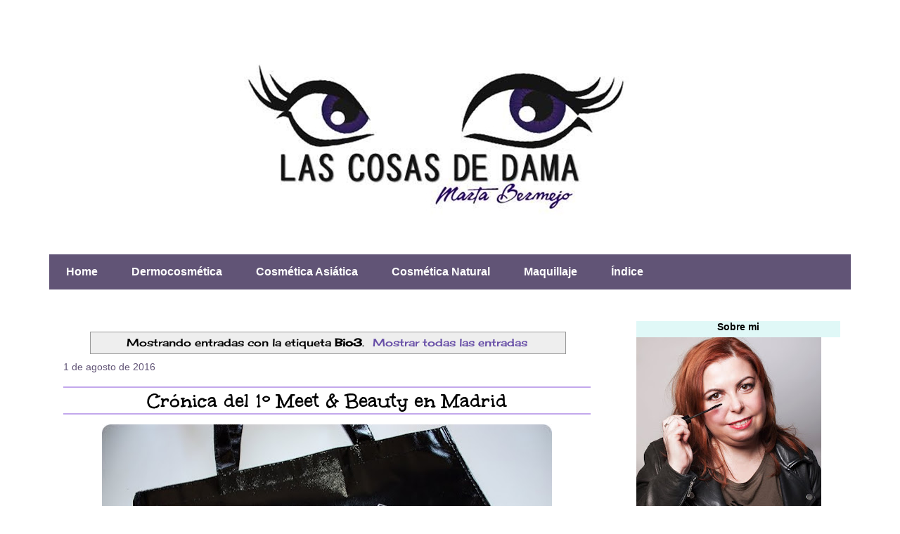

--- FILE ---
content_type: text/html; charset=UTF-8
request_url: https://www.lascosasdedama.com/search/label/Bio3
body_size: 19921
content:
<!DOCTYPE html>
<html class='v2' dir='ltr' xmlns='http://www.w3.org/1999/xhtml' xmlns:b='http://www.google.com/2005/gml/b' xmlns:data='http://www.google.com/2005/gml/data' xmlns:expr='http://www.google.com/2005/gml/expr'>
<title>Las cosas de Dama - Blog de cosmética, belleza y estilo de vida</title>
<head>
<link href='https://www.blogger.com/static/v1/widgets/335934321-css_bundle_v2.css' rel='stylesheet' type='text/css'/>
<meta content='Las cosas de Dama' name='Title'/>
<meta content='belleza, cosmetica, maquillaje' name='keywords'/>
<meta content='belleza' name='Subject'/>
<meta content='Blog de cosmética, belleza y estilo de vida, donde podrás encontrar reseñas de productos, opiniones y las últimas novedades del mercado' name='description'/>
<meta content='Marta Bermejo' name='author'/>
<meta content='es' name='language'/>
<meta content='1 days' name='Revisit-After'/>
<meta content='all' name='robots'/>
<meta content='all, index, follow' name='robots'/>
<meta content='all' name='googlebot'/>
<meta content='all, index, follow' name='googlebot'/>
<meta content='all' name='yahoo-slurp'/>
<meta content='all, index, follow' name='yahoo-slurp'/>
<meta content='index, follow' name='msnbot'/>
<meta content='all' name='googlebot-image'/>
<meta content='a764e8ccd913b51bbd11567dbf95bbc5' name='verification'/>
<!-- TradeDoubler site verification 2541195 -->
<!-- All In One SEO by: gabrielseo -->
<title>Las cosas de Dama: Bio3</title>
<meta content='global' name='distribution'/>
<meta content='1 days' name='revisit'/>
<meta content='1 days' name='revisit-after'/>
<meta content='document' name='resource-type'/>
<meta content='all' name='audience'/>
<meta content='general' name='rating'/>
<meta content='all' name='robots'/>
<meta content='index, follow' name='robots'/>
<meta content='es' name='language'/>
<meta content='ES' name='country'/>
<link href='https://plus.google.com/+DamaMkup/about' rel='author'/>
<link href='https://plus.google.com/+DamaMkup/posts' rel='publisher'/>
<!-- All In One SEO by: gabrielseo -->
<meta content='width=1100' name='viewport'/>
<meta content='text/html; charset=UTF-8' http-equiv='Content-Type'/>
<meta content='blogger' name='generator'/>
<link href='https://www.lascosasdedama.com/favicon.ico' rel='icon' type='image/x-icon'/>
<link href='https://www.lascosasdedama.com/search/label/Bio3' rel='canonical'/>
<link rel="alternate" type="application/atom+xml" title="Las cosas de Dama - Atom" href="https://www.lascosasdedama.com/feeds/posts/default" />
<link rel="alternate" type="application/rss+xml" title="Las cosas de Dama - RSS" href="https://www.lascosasdedama.com/feeds/posts/default?alt=rss" />
<link rel="service.post" type="application/atom+xml" title="Las cosas de Dama - Atom" href="https://www.blogger.com/feeds/5528625040930499714/posts/default" />
<link rel="me" href="https://www.blogger.com/profile/15944781427679110549" />
<!--Can't find substitution for tag [blog.ieCssRetrofitLinks]-->
<meta content='https://www.lascosasdedama.com/search/label/Bio3' property='og:url'/>
<meta content='Las cosas de Dama' property='og:title'/>
<meta content='Blog de cosmética, belleza y estilo de vida, donde podrás encontrar reseñas de productos, opiniones y las últimas novedades del mercado' property='og:description'/>
<title>Las cosas de Dama: Bio3</title>
<style type='text/css'>@font-face{font-family:'Cherry Cream Soda';font-style:normal;font-weight:400;font-display:swap;src:url(//fonts.gstatic.com/s/cherrycreamsoda/v21/UMBIrOxBrW6w2FFyi9paG0fdVdRciQd9A98ZD47H.woff2)format('woff2');unicode-range:U+0000-00FF,U+0131,U+0152-0153,U+02BB-02BC,U+02C6,U+02DA,U+02DC,U+0304,U+0308,U+0329,U+2000-206F,U+20AC,U+2122,U+2191,U+2193,U+2212,U+2215,U+FEFF,U+FFFD;}@font-face{font-family:'Rock Salt';font-style:normal;font-weight:400;font-display:swap;src:url(//fonts.gstatic.com/s/rocksalt/v24/MwQ0bhv11fWD6QsAVOZrt0M6p7NGrQ.woff2)format('woff2');unicode-range:U+0000-00FF,U+0131,U+0152-0153,U+02BB-02BC,U+02C6,U+02DA,U+02DC,U+0304,U+0308,U+0329,U+2000-206F,U+20AC,U+2122,U+2191,U+2193,U+2212,U+2215,U+FEFF,U+FFFD;}@font-face{font-family:'Unkempt';font-style:normal;font-weight:700;font-display:swap;src:url(//fonts.gstatic.com/s/unkempt/v22/2EbiL-Z2DFZue0DScTow5zK5qtxtX88.woff2)format('woff2');unicode-range:U+0000-00FF,U+0131,U+0152-0153,U+02BB-02BC,U+02C6,U+02DA,U+02DC,U+0304,U+0308,U+0329,U+2000-206F,U+20AC,U+2122,U+2191,U+2193,U+2212,U+2215,U+FEFF,U+FFFD;}</style>
<style id='page-skin-1' type='text/css'><!--
/*
-----------------------------------------------
Blogger Template Style
Name:     Travel
Designer: Sookhee Lee
URL:      www.plyfly.net
----------------------------------------------- */
/* Variable definitions
====================
<Variable name="keycolor" description="Main Color" type="color" default="#539bcd"/>
<Group description="Page Text" selector="body">
<Variable name="body.font" description="Font" type="font"
default="normal normal 13px 'Trebuchet MS',Trebuchet,sans-serif"/>
<Variable name="body.text.color" description="Text Color" type="color" default="#ffffff"/>
</Group>
<Group description="Backgrounds" selector=".body-fauxcolumns-outer">
<Variable name="body.background.color" description="Outer Background" type="color" default="#539bcd"/>
<Variable name="content.background.color" description="Main Background" type="color" default="transparent"/>
</Group>
<Group description="Links" selector=".main-outer">
<Variable name="link.color" description="Link Color" type="color" default="#ff9900"/>
<Variable name="link.visited.color" description="Visited Color" type="color" default="#b87209"/>
<Variable name="link.hover.color" description="Hover Color" type="color" default="#ff9900"/>
</Group>
<Group description="Blog Title" selector=".header h1">
<Variable name="header.font" description="Font" type="font"
default="normal normal 60px 'Trebuchet MS',Trebuchet,sans-serif"/>
<Variable name="header.text.color" description="Text Color" type="color" default="#ffffff" />
</Group>
<Group description="Blog Description" selector=".header .description">
<Variable name="description.text.color" description="Description Color" type="color"
default="#000000" />
</Group>
<Group description="Tabs Text" selector=".tabs-inner .widget li a">
<Variable name="tabs.font" description="Font" type="font"
default="normal bold 16px 'Trebuchet MS',Trebuchet,sans-serif"/>
<Variable name="tabs.text.color" description="Text Color" type="color" default="#ffffff"/>
<Variable name="tabs.selected.text.color" description="Selected Color" type="color" default="#ffffff"/>
</Group>
<Group description="Tabs Background" selector=".tabs-outer .PageList">
<Variable name="tabs.background.color" description="Background Color" type="color" default="transparent"/>
<Variable name="tabs.selected.background.color" description="Selected Color" type="color" default="transparent"/>
</Group>
<Group description="Date Header" selector=".main-inner h2.date-header">
<Variable name="date.font" description="Font" type="font"
default="normal normal 14px 'Trebuchet MS',Trebuchet,sans-serif"/>
<Variable name="date.text.color" description="Text Color" type="color" default="#000000"/>
</Group>
<Group description="Post Title" selector="h3.post-title a">
<Variable name="post.title.font" description="Font" type="font"
default="normal bold 20px 'Trebuchet MS',Trebuchet,sans-serif"/>
<Variable name="post.title.text.color" description="Text Color" type="color"
default="#ffffff"/>
</Group>
<Group description="Post Background" selector=".column-center-inner">
<Variable name="post.background.color" description="Background Color" type="color"
default="transparent"/>
<Variable name="post.background.url" description="Post Background URL" type="url" default="none"/>
</Group>
<Group description="Gadget Title Color" selector="h2">
<Variable name="widget.title.font" description="Font" type="font"
default="normal bold 14px 'Trebuchet MS',Trebuchet,sans-serif"/>
<Variable name="widget.title.text.color" description="Title Color" type="color" default="#ffffff"/>
</Group>
<Group description="Gadget Text" selector=".footer-inner .widget, .sidebar .widget">
<Variable name="widget.font" description="Font" type="font"
default="normal normal 14px Cherry Cream Soda"/>
<Variable name="widget.text.color" description="Text Color" type="color" default="#000000"/>
</Group>
<Group description="Gadget Links" selector=".sidebar .widget">
<Variable name="widget.link.color" description="Link Color" type="color" default="#000000"/>
<Variable name="widget.link.visited.color" description="Visited Color" type="color" default="#674ea7"/>
<Variable name="widget.alternate.text.color" description="Alternate Color" type="color" default="#ffffff"/>
</Group>
<Group description="Sidebar Background" selector=".column-left-inner .column-right-inner">
<Variable name="widget.outer.background.color" description="Background Color" type="color" default="transparent" />
<Variable name="widget.border.bevel.color" description="Bevel Color" type="color" default="transparent" />
</Group>
<Variable name="body.background" description="Body Background" type="background"
color="#ffffff" default="$(color) none repeat-x scroll top center"/>
<Variable name="content.background" description="Content Background" type="background"
color="#ffffff" default="$(color) none repeat scroll top center"/>
<Variable name="comments.background" description="Comments Background" type="background"
default="#cccccc none repeat scroll top center"/>
<Variable name="content.imageBorder.top.space" description="Content Image Border Top Space" type="length" default="0"/>
<Variable name="content.imageBorder.top" description="Content Image Border Top" type="url" default="none"/>
<Variable name="content.margin" description="Content Margin Top" type="length" default="20px"/>
<Variable name="content.padding" description="Content Padding" type="length" default="20px"/>
<Variable name="content.posts.padding" description="Posts Content Padding" type="length" default="10px"/>
<Variable name="tabs.background.gradient" description="Tabs Background Gradient" type="url"
default="url(//www.blogblog.com/1kt/travel/bg_black_50.png)"/>
<Variable name="tabs.selected.background.gradient" description="Tabs Selected Background Gradient" type="url"
default="url(//www.blogblog.com/1kt/travel/bg_black_50.png)"/>
<Variable name="widget.outer.background.gradient" description="Sidebar Gradient" type="url"
default="url(//www.blogblog.com/1kt/travel/bg_black_50.png)"/>
<Variable name="footer.background.gradient" description="Footer Background Gradient" type="url" default="none"/>
<Variable name="mobile.background.overlay" description="Mobile Background Overlay" type="string"
default="transparent none repeat scroll top left"/>
<Variable name="mobile.button.color" description="Mobile Button Color" type="color" default="#ffffff" />
<Variable name="startSide" description="Side where text starts in blog language" type="automatic" default="left"/>
<Variable name="endSide" description="Side where text ends in blog language" type="automatic" default="right"/>
*/
/* Content
----------------------------------------------- */
body {
font: normal normal 14px Cherry Cream Soda;
color: #000000;
background: #ffffff none no-repeat scroll center center;
}
html body .region-inner {
min-width: 0;
max-width: 100%;
width: auto;
}
a:link {
text-decoration:none;
color: #674ea7;
}
a:visited {
text-decoration:none;
color: #674ea7;
}
a:hover {
text-decoration:underline;
color: #c3a8ec;
}
.content-outer .content-cap-top {
height: 0;
background: transparent none repeat-x scroll top center;
}
.content-outer {
margin: 0 auto;
padding-top: 0;
}
.content-inner {
background: transparent none repeat-x scroll top center;
background-position: left -0;
background-color: #ffffff;
padding: 30px;
}
.main-inner .date-outer {
margin-bottom: 2em;
}
/* Header
----------------------------------------------- */
.header-inner .Header .titlewrapper,
.header-inner .Header .descriptionwrapper {
padding-left: 10px;
padding-right: 10px;
}
.Header h1 {
font: normal normal 60px Rock Salt;
color: #0e0017;
}
.Header h1 a {
color: #0e0017;
}
.Header .description {
font-size: 130%;
}
/* Tabs
----------------------------------------------- */
.tabs-inner {
margin: 1em 0 0;
padding: 0;
}
.tabs-inner .section {
margin: 0;
}
.tabs-inner .widget ul {
padding: 0;
background: #c3a8ec url(//www.blogblog.com/1kt/travel/bg_black_50.png) repeat scroll top center;
}
.tabs-inner .widget li {
border: none;
}
.tabs-inner .widget li a {
display: inline-block;
padding: 1em 1.5em;
color: #ffffff;
font: normal bold 16px 'Trebuchet MS',Trebuchet,sans-serif;
}
.tabs-inner .widget li.selected a,
.tabs-inner .widget li a:hover {
position: relative;
z-index: 1;
background: #674ea7 url(//www.blogblog.com/1kt/travel/bg_black_50.png) repeat scroll top center;
color: #ffffff;
}
/* Headings
----------------------------------------------- */
h2 {
font: normal bold 14px 'Trebuchet MS',Trebuchet,sans-serif;
color: #000000;
}
.main-inner h2.date-header {
font: normal normal 14px 'Trebuchet MS',Trebuchet,sans-serif;
color: #615476;
}
.footer-inner .widget h2,
.sidebar .widget h2 {
padding-bottom: .5em;
}
/* Main
----------------------------------------------- */
.main-inner {
padding: 30px 0;
}
.main-inner .column-center-inner {
padding: 20px 0;
}
.main-inner .column-center-inner .section {
margin: 0 20px;
}
.main-inner .column-right-inner {
margin-left: 30px;
}
.main-inner .fauxcolumn-right-outer .fauxcolumn-inner {
margin-left: 30px;
background: #b792ec url(//www.blogblog.com/1kt/travel/bg_black_50.png) repeat scroll top left;
}
.main-inner .column-left-inner {
margin-right: 30px;
}
.main-inner .fauxcolumn-left-outer .fauxcolumn-inner {
margin-right: 30px;
background: #b792ec url(//www.blogblog.com/1kt/travel/bg_black_50.png) repeat scroll top left;
}
.main-inner .column-left-inner,
.main-inner .column-right-inner {
padding: 15px 0;
}
/* Posts
----------------------------------------------- */
h3.post-title {
margin-top: 20px;
}
h3.post-title a {
font: normal bold 30px Unkempt;
color: #000000;
}
h3.post-title a:hover {
text-decoration: underline;
}
.main-inner .column-center-outer {
background: #ffffff none repeat scroll top left;
_background-image: none;
}
.post-body {
line-height: 1.4;
position: relative;
}
.post-header {
margin: 0 0 1em;
line-height: 1.6;
}
.post-footer {
margin: .5em 0;
line-height: 1.6;
}
#blog-pager {
font-size: 140%;
}
#comments {
background: #cccccc none repeat scroll top center;
padding: 15px;
}
#comments .comment-author {
padding-top: 1.5em;
}
#comments h4,
#comments .comment-author a,
#comments .comment-timestamp a {
color: #000000;
}
#comments .comment-author:first-child {
padding-top: 0;
border-top: none;
}
.avatar-image-container {
margin: .2em 0 0;
}
/* Comments
----------------------------------------------- */
#comments a {
color: #000000;
}
.comments .comments-content .icon.blog-author {
background-repeat: no-repeat;
background-image: url([data-uri]);
}
.comments .comments-content .loadmore a {
border-top: 1px solid #000000;
border-bottom: 1px solid #000000;
}
.comments .comment-thread.inline-thread {
background: #ffffff;
}
.comments .continue {
border-top: 2px solid #000000;
}
/* Widgets
----------------------------------------------- */
.sidebar .widget {
border-bottom: 2px solid rgba(72, 72, 72, 0);
padding-bottom: 10px;
margin: 10px 0;
}
.sidebar .widget:first-child {
margin-top: 0;
}
.sidebar .widget:last-child {
border-bottom: none;
margin-bottom: 0;
padding-bottom: 0;
}
.footer-inner .widget,
.sidebar .widget {
font: normal normal 14px Cherry Cream Soda;
color: #666666;
}
.sidebar .widget a:link {
color: #666666;
text-decoration: none;
}
.sidebar .widget a:visited {
color: #666666;
}
.sidebar .widget a:hover {
color: #666666;
text-decoration: underline;
}
.footer-inner .widget a:link {
color: #674ea7;
text-decoration: none;
}
.footer-inner .widget a:visited {
color: #674ea7;
}
.footer-inner .widget a:hover {
color: #674ea7;
text-decoration: underline;
}
.widget .zippy {
color: #666666;
}
.footer-inner {
background: transparent url(//www.blogblog.com/1kt/travel/bg_black_50.png) repeat scroll top center;
}
/* Mobile
----------------------------------------------- */
body.mobile  {
background-size: 100% auto;
}
body.mobile .AdSense {
margin: 0 -10px;
}
.mobile .body-fauxcolumn-outer {
background: transparent none repeat scroll top left;
}
.mobile .footer-inner .widget a:link {
color: #666666;
text-decoration: none;
}
.mobile .footer-inner .widget a:visited {
color: #666666;
}
.mobile-post-outer a {
color: #000000;
}
.mobile-link-button {
background-color: #674ea7;
}
.mobile-link-button a:link, .mobile-link-button a:visited {
color: #ffffff;
}
.mobile-index-contents {
color: #000000;
}
.mobile .tabs-inner .PageList .widget-content {
background: #674ea7 url(//www.blogblog.com/1kt/travel/bg_black_50.png) repeat scroll top center;
color: #ffffff;
}
.mobile .tabs-inner .PageList .widget-content .pagelist-arrow {
border-left: 1px solid #ffffff;
}
.post{
background: url(https://73f2835f-a-62cb3a1a-s-sites.googlegroups.com/site/lascosasdedama/puntos1.png?attachauth=[base64]%3D%3D&attredirects=0);
background-repeat: no-repeat;
background-position: bottom center;
margin:.5em 0 2.5em;
padding-bottom:3em; /*Con esto variamos la distancia entre el separador y el pie de la entrada*/
}
h3.post-title{
color: #000000; /**Título de un sólo color (aquí puesto en negro)**/
border-top: 2px solid #c3a8ec; /**Línea superior (aquí puesto en negro)**/
border-bottom: 2px solid #c3a8ec; /**Línea inferior (aquí puesto en negro)**/
text-align: center; /**Título centrado**/
}
.sidebar h2{ /**Adornar el título del gadget*/
background: #E0F8F7; /*Color de fondo*/
border-top: 0px solid #000000; /**Borde Superior**/
border-bottom: 0px solid #000000; /**Borde Inferior**/
border-left: 0px solid #000000; /**Borde Izquierdo**/
border-left: 0px solid #000000; /**Borde Derecho**/
text-align: center; /**Texto centrado**/
}.content-inner {
background-color: rgba(255,255,255,255) !important;
}
.main-inner .fauxcolumn-right-outer .fauxcolumn-inner {
background: transparent !important;
}
<!-- Post populares -->
.popular-posts ul{
padding-left:0px;}
.popular-posts ul li {
background: #E0F8F7;/**Color de fondo**/
list-style-type: none;
margin:0 0 5px 0px;
padding:5px 5px 5px 20px !important;
border: 2px solid #c3a8ec; /**Borde y color**/
}
/***** Imagen*****/
.PopularPosts .item-thumbnail img,.featured_thumb img{
height: 70px; /**Altura de la imagen**/
width: 70px; /**Ancho de la imagen**/
padding: 0;
border-radius: 100%;
margin-right: 10px;
border: 2px solid #c3a8ec; /**Grosor del borde y color**/
}
--></style>
<style id='template-skin-1' type='text/css'><!--
body {
min-width: 1200px;
}
.content-outer, .content-fauxcolumn-outer, .region-inner {
min-width: 1200px;
max-width: 1200px;
_width: 1200px;
}
.main-inner .columns {
padding-left: 0px;
padding-right: 350px;
}
.main-inner .fauxcolumn-center-outer {
left: 0px;
right: 350px;
/* IE6 does not respect left and right together */
_width: expression(this.parentNode.offsetWidth -
parseInt("0px") -
parseInt("350px") + 'px');
}
.main-inner .fauxcolumn-left-outer {
width: 0px;
}
.main-inner .fauxcolumn-right-outer {
width: 350px;
}
.main-inner .column-left-outer {
width: 0px;
right: 100%;
margin-left: -0px;
}
.main-inner .column-right-outer {
width: 350px;
margin-right: -350px;
}
#layout {
min-width: 0;
}
#layout .content-outer {
min-width: 0;
width: 800px;
}
#layout .region-inner {
min-width: 0;
width: auto;
}
--></style>
<script type='text/javascript'>
        (function(i,s,o,g,r,a,m){i['GoogleAnalyticsObject']=r;i[r]=i[r]||function(){
        (i[r].q=i[r].q||[]).push(arguments)},i[r].l=1*new Date();a=s.createElement(o),
        m=s.getElementsByTagName(o)[0];a.async=1;a.src=g;m.parentNode.insertBefore(a,m)
        })(window,document,'script','https://www.google-analytics.com/analytics.js','ga');
        ga('create', 'UA-63562074-1', 'auto', 'blogger');
        ga('blogger.send', 'pageview');
      </script>
<link href='https://www.blogger.com/dyn-css/authorization.css?targetBlogID=5528625040930499714&amp;zx=79e9e0c1-e1b8-4062-980b-0ddbc54775de' media='none' onload='if(media!=&#39;all&#39;)media=&#39;all&#39;' rel='stylesheet'/><noscript><link href='https://www.blogger.com/dyn-css/authorization.css?targetBlogID=5528625040930499714&amp;zx=79e9e0c1-e1b8-4062-980b-0ddbc54775de' rel='stylesheet'/></noscript>
<meta name='google-adsense-platform-account' content='ca-host-pub-1556223355139109'/>
<meta name='google-adsense-platform-domain' content='blogspot.com'/>

<!-- data-ad-client=ca-pub-0796992764642646 -->

</head>
<body class='loading'>
<div class='navbar no-items section' id='navbar'>
</div>
<div itemscope='itemscope' itemtype='http://schema.org/Blog' style='display: none;'>
<meta content='Las cosas de Dama' itemprop='name'/>
</div>
<div class='body-fauxcolumns'>
<div class='fauxcolumn-outer body-fauxcolumn-outer'>
<div class='cap-top'>
<div class='cap-left'></div>
<div class='cap-right'></div>
</div>
<div class='fauxborder-left'>
<div class='fauxborder-right'></div>
<div class='fauxcolumn-inner'>
</div>
</div>
<div class='cap-bottom'>
<div class='cap-left'></div>
<div class='cap-right'></div>
</div>
</div>
</div>
<div class='content'>
<div class='content-fauxcolumns'>
<div class='fauxcolumn-outer content-fauxcolumn-outer'>
<div class='cap-top'>
<div class='cap-left'></div>
<div class='cap-right'></div>
</div>
<div class='fauxborder-left'>
<div class='fauxborder-right'></div>
<div class='fauxcolumn-inner'>
</div>
</div>
<div class='cap-bottom'>
<div class='cap-left'></div>
<div class='cap-right'></div>
</div>
</div>
</div>
<div class='content-outer'>
<div class='content-cap-top cap-top'>
<div class='cap-left'></div>
<div class='cap-right'></div>
</div>
<div class='fauxborder-left content-fauxborder-left'>
<div class='fauxborder-right content-fauxborder-right'></div>
<div class='content-inner'>
<header>
<div class='header-outer'>
<div class='header-cap-top cap-top'>
<div class='cap-left'></div>
<div class='cap-right'></div>
</div>
<div class='fauxborder-left header-fauxborder-left'>
<div class='fauxborder-right header-fauxborder-right'></div>
<div class='region-inner header-inner'>
<div class='header section' id='header'><div class='widget Header' data-version='1' id='Header1'>
<div id='header-inner'>
<a href='https://www.lascosasdedama.com/' style='display: block'>
<img alt='Las cosas de Dama' height='288px; ' id='Header1_headerimg' src='https://blogger.googleusercontent.com/img/b/R29vZ2xl/AVvXsEhiZ-ImD6jHQmwM0ZDJDV8hY_U28h2cebI1l3Oct8zN2W8FToltptzpjJYh5dT0rYTvbhO7Iy-7VmhIN4z14UHs0R6HNOyz4RB9aPjnvqqychfvQJtNZ-QgYMchq7uU7tpGhfsfaTbcelU/s1140/cabecerablog.jpg' style='display: block' width='1100px; '/>
</a>
</div>
</div></div>
</div>
</div>
<div class='header-cap-bottom cap-bottom'>
<div class='cap-left'></div>
<div class='cap-right'></div>
</div>
</div>
</header>
<div class='tabs-outer'>
<div class='tabs-cap-top cap-top'>
<div class='cap-left'></div>
<div class='cap-right'></div>
</div>
<div class='fauxborder-left tabs-fauxborder-left'>
<div class='fauxborder-right tabs-fauxborder-right'></div>
<div class='region-inner tabs-inner'>
<div class='tabs section' id='crosscol'><div class='widget PageList' data-version='1' id='PageList1'>
<h2>Páginas</h2>
<div class='widget-content'>
<ul>
<li>
<a href='https://www.lascosasdedama.com/'>Home</a>
</li>
<li>
<a href='http://www.lascosasdedama.com/search/label/dermocosmetica'>Dermocosmética</a>
</li>
<li>
<a href='http://lascosasdedama.blogspot.com.es/search/label/cosm%C3%A9tica%20asi%C3%A1tica'>Cosmética Asiática</a>
</li>
<li>
<a href='http://lascosasdedama.blogspot.com.es/search/label/cosm%C3%A9tica%20natural'>Cosmética Natural</a>
</li>
<li>
<a href='http://www.lascosasdedama.com/search/label/maquillaje'>Maquillaje</a>
</li>
<li>
<a href='https://www.lascosasdedama.com/p/indice_28.html'>Índice</a>
</li>
</ul>
<div class='clear'></div>
</div>
</div></div>
<div class='tabs no-items section' id='crosscol-overflow'></div>
</div>
</div>
<div class='tabs-cap-bottom cap-bottom'>
<div class='cap-left'></div>
<div class='cap-right'></div>
</div>
</div>
<div class='main-outer'>
<div class='main-cap-top cap-top'>
<div class='cap-left'></div>
<div class='cap-right'></div>
</div>
<div class='fauxborder-left main-fauxborder-left'>
<div class='fauxborder-right main-fauxborder-right'></div>
<div class='region-inner main-inner'>
<div class='columns fauxcolumns'>
<div class='fauxcolumn-outer fauxcolumn-center-outer'>
<div class='cap-top'>
<div class='cap-left'></div>
<div class='cap-right'></div>
</div>
<div class='fauxborder-left'>
<div class='fauxborder-right'></div>
<div class='fauxcolumn-inner'>
</div>
</div>
<div class='cap-bottom'>
<div class='cap-left'></div>
<div class='cap-right'></div>
</div>
</div>
<div class='fauxcolumn-outer fauxcolumn-left-outer'>
<div class='cap-top'>
<div class='cap-left'></div>
<div class='cap-right'></div>
</div>
<div class='fauxborder-left'>
<div class='fauxborder-right'></div>
<div class='fauxcolumn-inner'>
</div>
</div>
<div class='cap-bottom'>
<div class='cap-left'></div>
<div class='cap-right'></div>
</div>
</div>
<div class='fauxcolumn-outer fauxcolumn-right-outer'>
<div class='cap-top'>
<div class='cap-left'></div>
<div class='cap-right'></div>
</div>
<div class='fauxborder-left'>
<div class='fauxborder-right'></div>
<div class='fauxcolumn-inner'>
</div>
</div>
<div class='cap-bottom'>
<div class='cap-left'></div>
<div class='cap-right'></div>
</div>
</div>
<!-- corrects IE6 width calculation -->
<div class='columns-inner'>
<div class='column-center-outer'>
<div class='column-center-inner'>
<div class='main section' id='main'><div class='widget Blog' data-version='1' id='Blog1'>
<div class='blog-posts hfeed'>
<div class='status-msg-wrap'>
<div class='status-msg-body'>
Mostrando entradas con la etiqueta <b>Bio3</b>. <a href="https://www.lascosasdedama.com/">Mostrar todas las entradas</a>
</div>
<div class='status-msg-border'>
<div class='status-msg-bg'>
<div class='status-msg-hidden'>Mostrando entradas con la etiqueta <b>Bio3</b>. <a href="https://www.lascosasdedama.com/">Mostrar todas las entradas</a></div>
</div>
</div>
</div>
<div style='clear: both;'></div>
<!--Can't find substitution for tag [defaultAdStart]-->

          <div class="date-outer">
        
<h2 class='date-header'><span>1 de agosto de 2016</span></h2>

          <div class="date-posts">
        
<div class='post-outer'>
<div class='post hentry' itemprop='blogPost' itemscope='itemscope' itemtype='http://schema.org/BlogPosting'>
<meta content='https://blogger.googleusercontent.com/img/b/R29vZ2xl/AVvXsEiP3aQRk-bWGk_UtEu7s8i5hqEc4fkiZry35EwQQzM-0ltBSVW5ibHEK74ipKfQzzBNnvinuUs4-0g2e3iTLDpqrhzDS3bqtPN-7nVQmd-JMkv_QxXyQR2qs9Wp_0KO1NVr5p3uqlVaTUmD/s640/meetandbeautyIMG_9945.JPG' itemprop='image_url'/>
<meta content='5528625040930499714' itemprop='blogId'/>
<meta content='3735772364463883938' itemprop='postId'/>
<a name='3735772364463883938'></a>
<h3 class='post-title entry-title' itemprop='name'>
<a href='https://www.lascosasdedama.com/2016/08/cronica-del-1-meet-beauty-en-madrid.html'>Crónica del 1º Meet & Beauty en Madrid</a>
</h3>
<div class='post-header'>
<div class='post-header-line-1'></div>
</div>
<div class='post-body entry-content' id='post-body-3735772364463883938' itemprop='description articleBody'>
<div style="text-align: center;">
<a href="https://blogger.googleusercontent.com/img/b/R29vZ2xl/AVvXsEiP3aQRk-bWGk_UtEu7s8i5hqEc4fkiZry35EwQQzM-0ltBSVW5ibHEK74ipKfQzzBNnvinuUs4-0g2e3iTLDpqrhzDS3bqtPN-7nVQmd-JMkv_QxXyQR2qs9Wp_0KO1NVr5p3uqlVaTUmD/s1600/meetandbeautyIMG_9945.JPG" imageanchor="1"><img alt="1º Meet &amp; Beauty en Madrid" border="0" height="424" src="https://blogger.googleusercontent.com/img/b/R29vZ2xl/AVvXsEiP3aQRk-bWGk_UtEu7s8i5hqEc4fkiZry35EwQQzM-0ltBSVW5ibHEK74ipKfQzzBNnvinuUs4-0g2e3iTLDpqrhzDS3bqtPN-7nVQmd-JMkv_QxXyQR2qs9Wp_0KO1NVr5p3uqlVaTUmD/s640/meetandbeautyIMG_9945.JPG" title="Bolsa personalizada de Bolsapubli" width="640"></a></div>
<div style="text-align: center;">
<br></div>
<div style="text-align: center;">
<div style="text-align: left;">
Hola,</div>
<div style="text-align: left;">
<br></div>
<div style="text-align: left;">
el pasado 18 de junio tuvo lugar el <b>1º Meet &amp; Beauty</b> organizado por <b><i>Almudena</i></b> (<a href="https://www.instagram.com/almuuu18/" rel="nofollow" target="_blank">@almuuu18</a>)&#160;y <b><i>Celia</i></b> (<a href="https://www.instagram.com/celygh/" rel="nofollow" target="_blank">@CelyGH</a>), una tarde perfecta de sábado donde pudimos conocer marcas nuevas, pasar un buen rato entre compañeras y disfrutar de un a merienda casera. Todo esto tuvo lugar en las oficinas del <b><i>Centro Comercial Islazul</i></b>, donde pudimos estar tranquilas y relajadas disfrutando de lo que más nos gusta.</div>
<div style="text-align: left;">
<br></div>
<div style="text-align: left;">
Al evento acudieron multitud de marcas colaboradoras que os iré desgranando en este post, y que según vaya probando los productos que nos ofrecieron, iré haciendo post independientes con más información y mi opinión personal.</div>
<div style="text-align: left;">
<br></div>
<div style="text-align: left;">
&#191;Empezamos?</div>
<div style="text-align: left;">
</div>
</div><div align='center'>
</div>
<div style='clear: both;'></div>
</div>
<div class='jump-link'>
<a href='https://www.lascosasdedama.com/2016/08/cronica-del-1-meet-beauty-en-madrid.html#more' title='Crónica del 1º Meet & Beauty en Madrid'><img src='https://i.ibb.co/5GcmtLs/LEER-MAS-MINT.png'/></a>
</div>
<div class='post-footer'>
<div class='post-footer-line post-footer-line-1'><span class='post-author vcard'>
Posted by
<span class='fn' itemprop='author' itemscope='itemscope' itemtype='http://schema.org/Person'>
<meta content='https://www.blogger.com/profile/15944781427679110549' itemprop='url'/>
<a class='g-profile' href='https://www.blogger.com/profile/15944781427679110549' rel='author' title='author profile'>
<span itemprop='name'>Marta Bermejo</span>
</a>
</span>
</span>
<span class='post-comment-link'>
<a class='comment-link' href='https://www.lascosasdedama.com/2016/08/cronica-del-1-meet-beauty-en-madrid.html#comment-form' onclick=''>
5 comentarios:
  </a>
</span>
<span class='post-icons'>
<span class='item-action'>
<a href='https://www.blogger.com/email-post/5528625040930499714/3735772364463883938' title='Enviar entrada por correo electrónico'>
<img alt="" class="icon-action" height="13" src="//img1.blogblog.com/img/icon18_email.gif" width="18">
</a>
</span>
</span>
<div class='post-share-buttons goog-inline-block'>
<a class='goog-inline-block share-button sb-email' href='https://www.blogger.com/share-post.g?blogID=5528625040930499714&postID=3735772364463883938&target=email' target='_blank' title='Enviar por correo electrónico'><span class='share-button-link-text'>Enviar por correo electrónico</span></a><a class='goog-inline-block share-button sb-blog' href='https://www.blogger.com/share-post.g?blogID=5528625040930499714&postID=3735772364463883938&target=blog' onclick='window.open(this.href, "_blank", "height=270,width=475"); return false;' target='_blank' title='Escribe un blog'><span class='share-button-link-text'>Escribe un blog</span></a><a class='goog-inline-block share-button sb-twitter' href='https://www.blogger.com/share-post.g?blogID=5528625040930499714&postID=3735772364463883938&target=twitter' target='_blank' title='Compartir en X'><span class='share-button-link-text'>Compartir en X</span></a><a class='goog-inline-block share-button sb-facebook' href='https://www.blogger.com/share-post.g?blogID=5528625040930499714&postID=3735772364463883938&target=facebook' onclick='window.open(this.href, "_blank", "height=430,width=640"); return false;' target='_blank' title='Compartir con Facebook'><span class='share-button-link-text'>Compartir con Facebook</span></a><a class='goog-inline-block share-button sb-pinterest' href='https://www.blogger.com/share-post.g?blogID=5528625040930499714&postID=3735772364463883938&target=pinterest' target='_blank' title='Compartir en Pinterest'><span class='share-button-link-text'>Compartir en Pinterest</span></a>
</div>
<span class='post-backlinks post-comment-link'>
</span>
</div>
<div class='post-footer-line post-footer-line-2'><span class='post-labels'>
Labels:
<a href='https://www.lascosasdedama.com/search/label/7thheaven' rel='tag'>7thheaven</a>,
<a href='https://www.lascosasdedama.com/search/label/Belletica' rel='tag'>Belletica</a>,
<a href='https://www.lascosasdedama.com/search/label/BeOxy' rel='tag'>BeOxy</a>,
<a href='https://www.lascosasdedama.com/search/label/Beter' rel='tag'>Beter</a>,
<a href='https://www.lascosasdedama.com/search/label/Bio3' rel='tag'>Bio3</a>,
<a href='https://www.lascosasdedama.com/search/label/bioderma' rel='tag'>bioderma</a>,
<a href='https://www.lascosasdedama.com/search/label/By%20The%20Face' rel='tag'>By The Face</a>,
<a href='https://www.lascosasdedama.com/search/label/facialderm' rel='tag'>facialderm</a>,
<a href='https://www.lascosasdedama.com/search/label/freefarma' rel='tag'>freefarma</a>,
<a href='https://www.lascosasdedama.com/search/label/IDC%20Color' rel='tag'>IDC Color</a>,
<a href='https://www.lascosasdedama.com/search/label/Interapothek' rel='tag'>Interapothek</a>,
<a href='https://www.lascosasdedama.com/search/label/Iroha%20Nature' rel='tag'>Iroha Nature</a>,
<a href='https://www.lascosasdedama.com/search/label/Kemphor' rel='tag'>Kemphor</a>,
<a href='https://www.lascosasdedama.com/search/label/Mama%20Zebra' rel='tag'>Mama Zebra</a>,
<a href='https://www.lascosasdedama.com/search/label/masglo' rel='tag'>masglo</a>,
<a href='https://www.lascosasdedama.com/search/label/meet%26beauty' rel='tag'>meet&amp;beauty</a>,
<a href='https://www.lascosasdedama.com/search/label/mirlans' rel='tag'>mirlans</a>,
<a href='https://www.lascosasdedama.com/search/label/Revlon' rel='tag'>Revlon</a>,
<a href='https://www.lascosasdedama.com/search/label/Soloinfusiones' rel='tag'>Soloinfusiones</a>,
<a href='https://www.lascosasdedama.com/search/label/Vichy' rel='tag'>Vichy</a>
</span>
</div>
<div class='post-footer-line post-footer-line-3'></div>
</div>
</div>
</div>

        </div></div>
      
<!--Can't find substitution for tag [adEnd]-->
</div>
<div class='blog-pager' id='blog-pager'>
<span id='blog-pager-older-link'>
<a class='blog-pager-older-link' href='https://www.lascosasdedama.com/search/label/Bio3?updated-max=2016-08-01T12:21:00%2B02:00&max-results=20&start=20&by-date=false' id='Blog1_blog-pager-older-link' title='Entradas antiguas'>Entradas antiguas</a>
</span>
<a class='home-link' href='https://www.lascosasdedama.com/'>Inicio</a>
</div>
<div class='clear'></div>
<div class='blog-feeds'>
<div class='feed-links'>
Suscribirse a:
<a class='feed-link' href='https://www.lascosasdedama.com/feeds/posts/default' target='_blank' type='application/atom+xml'>Comentarios (Atom)</a>
</div>
</div>
</div></div>
</div>
</div>
<div class='column-left-outer'>
<div class='column-left-inner'>
<aside>
</aside>
</div>
</div>
<div class='column-right-outer'>
<div class='column-right-inner'>
<aside>
<div class='sidebar section' id='sidebar-right-1'><div class='widget Image' data-version='1' id='Image1'>
<h2>Sobre mi</h2>
<div class='widget-content'>
<img alt='Sobre mi' height='342' id='Image1_img' src='https://blogger.googleusercontent.com/img/b/R29vZ2xl/AVvXsEgzyz4ADpbIkuUNCegu5hsfkJmLs5ju-LqqKtEnhYIDoIZmp5XMvPURxfBCC0xrIH2oEhIDCJ52fVOqEDJrqxi8h8oqE4G9Q8eluAuZ3qNaV5LlHB-MqjMJoKnne3IdrUEFhN_Cs33IEWc/s342/_76Q4528_76Q4528+OK.jpg' width='263'/>
<br/>
</div>
<div class='clear'></div>
</div><div class='widget Text' data-version='1' id='Text2'>
<div class='widget-content'>
<div class="separator" style="clear: both; text-align: center;"><div style="font-weight: normal; text-align: center;"><span =""   style="font-size:100%;color:#000000;">Marta Bermejo</span></div></div><div class="separator" style="clear: both; text-align: center;"><div style="font-weight: normal; text-align: center;"><b><br /></b></div><span =""  style="color:#7f7f7f;">Me apasiona el mundo de la belleza y adoro viajar. En este espacio quiero compartir mi experiencia, algunos consejos y recomendaciones.</span></div>
</div>
<div class='clear'></div>
</div><div class='widget Text' data-version='1' id='Text1'>
<h2 class='title'>Contacto</h2>
<div class='widget-content'>
<div class="separator" style="clear: both; text-align: center;"><div style="font-weight: normal; text-align: center;"><b><br /></b></div><span =""  style="color:black;">lascosasdedama@gmail.com</span></div>
</div>
<div class='clear'></div>
</div><div class='widget HTML' data-version='1' id='HTML8'>
<div class='widget-content'>
<div class="separator" style="clear: both; text-align: center;">

<a class="hovergallery" href="http://instagram.com/damamkup" target="_blank">
<img src="https://image.ibb.co/ckZQ38/INSTAGRAM_MINT.png" alt="INSTAGRAM_MINT" border="0" />

</a>
<a class="hovergallery" href="https://www.facebook.com/LasCosasDeDama" target="_blank">
<img src="https://image.ibb.co/nJCpVo/FACEBOOK_MINT.png" alt="FACEBOOK_MINT" border="0" />
</a>

<a class="hovergallery" href="https://twitter.com/DamaMkup" target="_blank">
<img src="https://image.ibb.co/d0xOqo/TWITTER_MINT.png" alt="TWITTER_MINT" border="0" />



</a>
<a class="hovergallery" href="http://www.pinterest.com/damamkup/" target="_blank">
<img src="https://image.ibb.co/hw4WbT/PINTEREST_MINT.png" alt="PINTEREST_MINT" border="0" /></a> 



<style type="text/css">
.hovergallery img{
-webkit-transform:scale(0.8);
-moz-transform:scale(0.8);
-o-transform:scale(0.8);
-webkit-transition-duration: 0.5s;
-moz-transition-duration: 0.5s;
-o-transition-duration: 0.5s;
opacity: 1;
margin: 0 1px 5px 0;
}
.hovergallery img:hover{
-webkit-transform:scale(0.9);
-moz-transform:scale(0.9);
-o-transform:scale(0.9);
opacity: 0.9;
}</style></div>
</div>
<div class='clear'></div>
</div><div class='widget BlogSearch' data-version='1' id='BlogSearch1'>
<h2 class='title'>Buscar en este blog</h2>
<div class='widget-content'>
<div id='BlogSearch1_form'>
<form action='https://www.lascosasdedama.com/search' class='gsc-search-box' target='_top'>
<table cellpadding='0' cellspacing='0' class='gsc-search-box'>
<tbody>
<tr>
<td class='gsc-input'>
<input autocomplete='off' class='gsc-input' name='q' size='10' title='search' type='text' value=''/>
</td>
<td class='gsc-search-button'>
<input class='gsc-search-button' title='search' type='submit' value='Buscar'/>
</td>
</tr>
</tbody>
</table>
</form>
</div>
</div>
<div class='clear'></div>
</div><div class='widget FeaturedPost' data-version='1' id='FeaturedPost1'>
<h2 class='title'>No os podéis perder...</h2>
<div class='post-summary'>
<h3><a href='https://www.lascosasdedama.com/2021/11/ysl-beaute-lanza-el-programa-el-abuso.html'> YSL BEAUTÉ lanza el programa &#8220;EL ABUSO NO ES AMOR&#8221; para concienciar a los jóvenes sobre las relaciones abusivas</a></h3>
<img class='image' src='https://blogger.googleusercontent.com/img/a/AVvXsEi79st6NeYino3LRqI8fu9WtLRalov4VNSwZD-tfKCuzppegsgtKcWLK03YRCXO9t3hG65E8EgI3fo1YVHmI1_2sBG0TDc1Qc3_06Un_aDajXb9TvfAXW_SBTS1_D8mP6SXNHBzz_WKlQjmSxjaTpRTDXBGBNOGba2MQXFGMtUepreVl3SZgMXUEDHSQQ=w640-h364'/>
</div>
<style type='text/css'>
    .image {
      width: 100%;
    }
  </style>
<div class='clear'></div>
</div><div class='widget Label' data-version='1' id='Label1'>
<h2>Temas</h2>
<div class='widget-content list-label-widget-content'>
<ul>
<li>
<a dir='ltr' href='https://www.lascosasdedama.com/search/label/Lifestyle'>Lifestyle</a>
</li>
<li>
<a dir='ltr' href='https://www.lascosasdedama.com/search/label/cabello'>cabello</a>
</li>
<li>
<a dir='ltr' href='https://www.lascosasdedama.com/search/label/cosm%C3%A9tica%20asi%C3%A1tica'>cosmética asiática</a>
</li>
<li>
<a dir='ltr' href='https://www.lascosasdedama.com/search/label/cosm%C3%A9tica%20natural'>cosmética natural</a>
</li>
<li>
<a dir='ltr' href='https://www.lascosasdedama.com/search/label/cuidado%20corporal'>cuidado corporal</a>
</li>
<li>
<a dir='ltr' href='https://www.lascosasdedama.com/search/label/cuidado%20facial'>cuidado facial</a>
</li>
<li>
<a dir='ltr' href='https://www.lascosasdedama.com/search/label/dermocosmetica'>dermocosmetica</a>
</li>
<li>
<a dir='ltr' href='https://www.lascosasdedama.com/search/label/maquillaje'>maquillaje</a>
</li>
<li>
<a dir='ltr' href='https://www.lascosasdedama.com/search/label/moda'>moda</a>
</li>
<li>
<a dir='ltr' href='https://www.lascosasdedama.com/search/label/perfumes'>perfumes</a>
</li>
<li>
<a dir='ltr' href='https://www.lascosasdedama.com/search/label/solar'>solar</a>
</li>
<li>
<a dir='ltr' href='https://www.lascosasdedama.com/search/label/u%C3%B1as'>uñas</a>
</li>
</ul>
<div class='clear'></div>
</div>
</div><div class='widget PopularPosts' data-version='1' id='PopularPosts1'>
<h2>Lo mas visto en el mes</h2>
<div class='widget-content popular-posts'>
<ul>
<li>
<div class='item-thumbnail-only'>
<div class='item-thumbnail'>
<a href='https://www.lascosasdedama.com/2016/06/sorteo-5-aniversario-protegete-del-sol.html' target='_blank'>
<img alt='' border='0' src='https://blogger.googleusercontent.com/img/b/R29vZ2xl/AVvXsEim-btDZtwm1yzSpGN_OXvLSfPEFQMINDl0Dflt84VHEX-8HrWmu6x7-vGBF1bYZFchlmhNzMMO1NvzQFX9GqmqCAn-SvqYp01gmkf6PKmB9iUmhEHk-ClNArVySikwvUJayNBC96_jthBG/w72-h72-p-k-no-nu/avenesolares.sorteoIMG_9592.JPG'/>
</a>
</div>
<div class='item-title'><a href='https://www.lascosasdedama.com/2016/06/sorteo-5-aniversario-protegete-del-sol.html'>Protégete del sol con Avéne</a></div>
</div>
<div style='clear: both;'></div>
</li>
<li>
<div class='item-thumbnail-only'>
<div class='item-thumbnail'>
<a href='https://www.lascosasdedama.com/2016/03/eucerin-aquaphor-un-alivio-y.html' target='_blank'>
<img alt='' border='0' src='https://blogger.googleusercontent.com/img/b/R29vZ2xl/AVvXsEgb1wvX8J3eog9On_o0Oq1a884kfWzlHf0eFjWhtSCv4bD9rLM0Vq5oG4i6aosvpNvBwCyimwilw4pqC4xAcpPZ5uvYNz0Dk_6tNQ8qDyEScf3Mw2VkR90IzvCgEjK8sMF1drL59muzjTbh/w72-h72-p-k-no-nu/eucerin.aquaphorIMG_2783.JPG'/>
</a>
</div>
<div class='item-title'><a href='https://www.lascosasdedama.com/2016/03/eucerin-aquaphor-un-alivio-y.html'>Eucerin AQUAPHOR, un alivio y restauración para pieles irritadas y problemáticas</a></div>
</div>
<div style='clear: both;'></div>
</li>
<li>
<div class='item-thumbnail-only'>
<div class='item-thumbnail'>
<a href='https://www.lascosasdedama.com/2021/06/blistex-la-importancia-de-la-proteccion.html' target='_blank'>
<img alt='' border='0' src='https://blogger.googleusercontent.com/img/b/R29vZ2xl/AVvXsEhuyD8YzxTjQJ1A_F6KQ6_jtximwUWqQYxAbvNjkF8Bli0MFVjtCc1I8hpihH8Bv4mgMg5sLOeVYAsXIsY99IIvPrI7C6JkJJFmVuHwntwOpt6jOMh3cXNbtEqt-9H5hdNNC-mQlTq9dInE/w72-h72-p-k-no-nu/blistex.proteccionsolarIMG_20210603_123646-000.jpg'/>
</a>
</div>
<div class='item-title'><a href='https://www.lascosasdedama.com/2021/06/blistex-la-importancia-de-la-proteccion.html'>Blistex - La importancia de la protección solar en los labios</a></div>
</div>
<div style='clear: both;'></div>
</li>
<li>
<div class='item-thumbnail-only'>
<div class='item-thumbnail'>
<a href='https://www.lascosasdedama.com/2025/07/tratamientos-solares-antienvejecimiento.html' target='_blank'>
<img alt='' border='0' src='https://blogger.googleusercontent.com/img/b/R29vZ2xl/AVvXsEgPb8uUduvdLsI0lJfptmU3OIJYne5Srye568j90f2Dp66aNvqhJtlWb8WG8T328BRiPIUJG9MjbMyNX5HbAWqyQur5R21dis7n3z9Q6xxp_SvbILCa1-A3ewjHVinfDoLpPQDGUG6Uo9tqySFZzKvdPgCNzobHDEeGKHlezpOtakdBq0IfPLi4lrXGQGr9/w72-h72-p-k-no-nu/solaresclarinsIMG_20250710_103203-006.jpg'/>
</a>
</div>
<div class='item-title'><a href='https://www.lascosasdedama.com/2025/07/tratamientos-solares-antienvejecimiento.html'>Tratamientos solares antienvejecimiento de Clarins</a></div>
</div>
<div style='clear: both;'></div>
</li>
<li>
<div class='item-thumbnail-only'>
<div class='item-thumbnail'>
<a href='https://www.lascosasdedama.com/2025/09/camaleon-cosmetics-celebra-10-anos-con.html' target='_blank'>
<img alt='' border='0' src='https://blogger.googleusercontent.com/img/b/R29vZ2xl/AVvXsEjpIQoJ4asOkYpvOXojcoEd-Y5il5pmsRRpGutKaFF_XDlTcMN_DF5YjAu70qLVvnbqEpyHSGiqCkLu-ORhl59luzA6nfN8SnxwKMPOr3z-3NaEvff-8TfnUFucKEROxV1xY3RHY6z388LRd5r3LHvL_DX_Win8AtGCHkMTt7psrWmsYXLYPk8J_JmrH3Ze/w72-h72-p-k-no-nu/todos-con%20caja.jpg'/>
</a>
</div>
<div class='item-title'><a href='https://www.lascosasdedama.com/2025/09/camaleon-cosmetics-celebra-10-anos-con.html'>Camaleon Cosmetics celebra 10 años con una Edición Especial de sus labiales mágicos</a></div>
</div>
<div style='clear: both;'></div>
</li>
<li>
<div class='item-thumbnail-only'>
<div class='item-thumbnail'>
<a href='https://www.lascosasdedama.com/2015/07/mascarilla-reparadora-nutricion-intensa.html' target='_blank'>
<img alt='' border='0' src='https://blogger.googleusercontent.com/img/b/R29vZ2xl/AVvXsEgbUeuG7ke1f5CVruhjecx8it9yQ5P8wiQs_u_PVXGyNsH0C-FE1B_at_PeAaLhqkTCax5e8nFRn8mU1C07rvVjRWiEgireyFk2jYb2HsDNmgkM0K4DFgzvsyosff51zYoYScTVAW4x4Abl/w72-h72-p-k-no-nu/mascarilamangokloraneIMG_8750.JPG'/>
</a>
</div>
<div class='item-title'><a href='https://www.lascosasdedama.com/2015/07/mascarilla-reparadora-nutricion-intensa.html'>Mascarilla Reparadora Nutrición Intensa a la Manteca de Mango de Klorane</a></div>
</div>
<div style='clear: both;'></div>
</li>
<li>
<div class='item-thumbnail-only'>
<div class='item-thumbnail'>
<a href='https://www.lascosasdedama.com/2025/07/10-basicos-de-belleza-para-cuidarte.html' target='_blank'>
<img alt='' border='0' src='https://blogger.googleusercontent.com/img/b/R29vZ2xl/AVvXsEgt8T9TTshN4HUA475Yy-fqS5-rT5rBBPbOB9VcZjHrkk3DDQzqk3aRHUPdGo5Gdz9jgsODuNTBvABvfH6wH9KkiCRsLPJBrAxyqMadKm0FZZcmkPY4OIFlzgIgl9FpGCLye8_HQRM8yBRmaUUhO3p1YLVBHNETwfHS8ZvsI541yZPXcV3ctSL0ZEkE5elV/w72-h72-p-k-no-nu/verano2025IMG_20250630_121434-006.jpg'/>
</a>
</div>
<div class='item-title'><a href='https://www.lascosasdedama.com/2025/07/10-basicos-de-belleza-para-cuidarte.html'>10 básicos de belleza para cuidarte este verano</a></div>
</div>
<div style='clear: both;'></div>
</li>
<li>
<div class='item-thumbnail-only'>
<div class='item-thumbnail'>
<a href='https://www.lascosasdedama.com/2025/06/imprescindibles-de-hada-labo-tokyo-para.html' target='_blank'>
<img alt='' border='0' src='https://blogger.googleusercontent.com/img/b/R29vZ2xl/[base64]/w72-h72-p-k-no-nu/hadalaboglowIMG_20250626_124251-006.jpg'/>
</a>
</div>
<div class='item-title'><a href='https://www.lascosasdedama.com/2025/06/imprescindibles-de-hada-labo-tokyo-para.html'>Imprescindibles de HADA LABO TOKYO para cuidar la piel este verano</a></div>
</div>
<div style='clear: both;'></div>
</li>
<li>
<div class='item-thumbnail-only'>
<div class='item-thumbnail'>
<a href='https://www.lascosasdedama.com/2025/10/acido-hialuronico-beneficios-usos-y.html' target='_blank'>
<img alt='' border='0' src='https://blogger.googleusercontent.com/img/b/R29vZ2xl/AVvXsEiWy3mu97l8vn1iL71u61bV8U0CLq4nDKh8MKwWuKcwBhHCA2IXqtk_QMB6nFMsBHkv3HTconvjXAeZDwwirC1x_NzcvBQhE-tnZfyFjyAoeAYSIUOapqsOpvGZEnorIk3thaBTQlnuhFg9pweFu-xgjSNxpex-BQwY_RnIriAZzvxuHUfISmZHDuLKXCec/w72-h72-p-k-no-nu/esthedermIMG_20251023_133201-006.jpg'/>
</a>
</div>
<div class='item-title'><a href='https://www.lascosasdedama.com/2025/10/acido-hialuronico-beneficios-usos-y.html'>Ácido hialurónico: beneficios, usos y cómo incorporarlo en tu rutina facial</a></div>
</div>
<div style='clear: both;'></div>
</li>
<li>
<div class='item-thumbnail-only'>
<div class='item-thumbnail'>
<a href='https://www.lascosasdedama.com/2015/04/cosmetica-asiatica-xiv-gold-caviar-bb.html' target='_blank'>
<img alt='' border='0' src='https://blogger.googleusercontent.com/img/b/R29vZ2xl/AVvXsEiQiB3o1Hg3Lz0PkcB-DyGb1l4Rg_NLjnVH6S76bZsoX9JaOjzDrxROkrRC1-d8Tk8rVArfBWJ9Qj4l8npWAlVd1cMs9hvfHe7WO7aa2TtDhbR_2qBGxvuR2y7ZiCx91pC5qMzYPrBN7KWM/w72-h72-p-k-no-nu/bbcreambrtcIMG_8276.JPG'/>
</a>
</div>
<div class='item-title'><a href='https://www.lascosasdedama.com/2015/04/cosmetica-asiatica-xiv-gold-caviar-bb.html'>Cosmética Asiática (XIV): Gold Caviar BB Cream de BRTC</a></div>
</div>
<div style='clear: both;'></div>
</li>
</ul>
<div class='clear'></div>
</div>
</div><div class='widget BlogArchive' data-version='1' id='BlogArchive1'>
<h2>Archivo del blog</h2>
<div class='widget-content'>
<div id='ArchiveList'>
<div id='BlogArchive1_ArchiveList'>
<select id='BlogArchive1_ArchiveMenu'>
<option value=''>Archivo del blog</option>
<option value='https://www.lascosasdedama.com/2025/10/'>octubre 2025 (1)</option>
<option value='https://www.lascosasdedama.com/2025/09/'>septiembre 2025 (1)</option>
<option value='https://www.lascosasdedama.com/2025/07/'>julio 2025 (2)</option>
<option value='https://www.lascosasdedama.com/2025/06/'>junio 2025 (4)</option>
<option value='https://www.lascosasdedama.com/2025/05/'>mayo 2025 (2)</option>
<option value='https://www.lascosasdedama.com/2025/04/'>abril 2025 (1)</option>
<option value='https://www.lascosasdedama.com/2025/03/'>marzo 2025 (1)</option>
<option value='https://www.lascosasdedama.com/2024/11/'>noviembre 2024 (1)</option>
<option value='https://www.lascosasdedama.com/2024/07/'>julio 2024 (2)</option>
<option value='https://www.lascosasdedama.com/2024/06/'>junio 2024 (3)</option>
<option value='https://www.lascosasdedama.com/2024/05/'>mayo 2024 (2)</option>
<option value='https://www.lascosasdedama.com/2024/04/'>abril 2024 (3)</option>
<option value='https://www.lascosasdedama.com/2024/03/'>marzo 2024 (2)</option>
<option value='https://www.lascosasdedama.com/2024/02/'>febrero 2024 (4)</option>
<option value='https://www.lascosasdedama.com/2024/01/'>enero 2024 (3)</option>
<option value='https://www.lascosasdedama.com/2023/12/'>diciembre 2023 (1)</option>
<option value='https://www.lascosasdedama.com/2023/11/'>noviembre 2023 (1)</option>
<option value='https://www.lascosasdedama.com/2023/10/'>octubre 2023 (1)</option>
<option value='https://www.lascosasdedama.com/2023/09/'>septiembre 2023 (1)</option>
<option value='https://www.lascosasdedama.com/2023/08/'>agosto 2023 (2)</option>
<option value='https://www.lascosasdedama.com/2023/07/'>julio 2023 (4)</option>
<option value='https://www.lascosasdedama.com/2023/06/'>junio 2023 (2)</option>
<option value='https://www.lascosasdedama.com/2023/05/'>mayo 2023 (1)</option>
<option value='https://www.lascosasdedama.com/2023/04/'>abril 2023 (2)</option>
<option value='https://www.lascosasdedama.com/2023/03/'>marzo 2023 (4)</option>
<option value='https://www.lascosasdedama.com/2023/02/'>febrero 2023 (1)</option>
<option value='https://www.lascosasdedama.com/2022/12/'>diciembre 2022 (3)</option>
<option value='https://www.lascosasdedama.com/2022/11/'>noviembre 2022 (2)</option>
<option value='https://www.lascosasdedama.com/2022/10/'>octubre 2022 (2)</option>
<option value='https://www.lascosasdedama.com/2022/09/'>septiembre 2022 (4)</option>
<option value='https://www.lascosasdedama.com/2022/08/'>agosto 2022 (1)</option>
<option value='https://www.lascosasdedama.com/2022/07/'>julio 2022 (4)</option>
<option value='https://www.lascosasdedama.com/2022/06/'>junio 2022 (11)</option>
<option value='https://www.lascosasdedama.com/2022/05/'>mayo 2022 (1)</option>
<option value='https://www.lascosasdedama.com/2022/04/'>abril 2022 (5)</option>
<option value='https://www.lascosasdedama.com/2022/03/'>marzo 2022 (1)</option>
<option value='https://www.lascosasdedama.com/2022/02/'>febrero 2022 (1)</option>
<option value='https://www.lascosasdedama.com/2022/01/'>enero 2022 (1)</option>
<option value='https://www.lascosasdedama.com/2021/12/'>diciembre 2021 (7)</option>
<option value='https://www.lascosasdedama.com/2021/11/'>noviembre 2021 (5)</option>
<option value='https://www.lascosasdedama.com/2021/10/'>octubre 2021 (5)</option>
<option value='https://www.lascosasdedama.com/2021/09/'>septiembre 2021 (1)</option>
<option value='https://www.lascosasdedama.com/2021/08/'>agosto 2021 (7)</option>
<option value='https://www.lascosasdedama.com/2021/07/'>julio 2021 (7)</option>
<option value='https://www.lascosasdedama.com/2021/06/'>junio 2021 (12)</option>
<option value='https://www.lascosasdedama.com/2021/05/'>mayo 2021 (7)</option>
<option value='https://www.lascosasdedama.com/2021/04/'>abril 2021 (12)</option>
<option value='https://www.lascosasdedama.com/2021/03/'>marzo 2021 (8)</option>
<option value='https://www.lascosasdedama.com/2021/02/'>febrero 2021 (3)</option>
<option value='https://www.lascosasdedama.com/2021/01/'>enero 2021 (2)</option>
<option value='https://www.lascosasdedama.com/2020/12/'>diciembre 2020 (4)</option>
<option value='https://www.lascosasdedama.com/2020/11/'>noviembre 2020 (3)</option>
<option value='https://www.lascosasdedama.com/2020/10/'>octubre 2020 (4)</option>
<option value='https://www.lascosasdedama.com/2020/09/'>septiembre 2020 (7)</option>
<option value='https://www.lascosasdedama.com/2020/08/'>agosto 2020 (8)</option>
<option value='https://www.lascosasdedama.com/2020/07/'>julio 2020 (6)</option>
<option value='https://www.lascosasdedama.com/2020/06/'>junio 2020 (4)</option>
<option value='https://www.lascosasdedama.com/2020/05/'>mayo 2020 (5)</option>
<option value='https://www.lascosasdedama.com/2020/04/'>abril 2020 (2)</option>
<option value='https://www.lascosasdedama.com/2020/03/'>marzo 2020 (1)</option>
<option value='https://www.lascosasdedama.com/2020/01/'>enero 2020 (2)</option>
<option value='https://www.lascosasdedama.com/2019/12/'>diciembre 2019 (5)</option>
<option value='https://www.lascosasdedama.com/2019/11/'>noviembre 2019 (8)</option>
<option value='https://www.lascosasdedama.com/2019/10/'>octubre 2019 (5)</option>
<option value='https://www.lascosasdedama.com/2019/09/'>septiembre 2019 (3)</option>
<option value='https://www.lascosasdedama.com/2019/08/'>agosto 2019 (2)</option>
<option value='https://www.lascosasdedama.com/2019/07/'>julio 2019 (13)</option>
<option value='https://www.lascosasdedama.com/2019/06/'>junio 2019 (13)</option>
<option value='https://www.lascosasdedama.com/2019/05/'>mayo 2019 (8)</option>
<option value='https://www.lascosasdedama.com/2019/04/'>abril 2019 (7)</option>
<option value='https://www.lascosasdedama.com/2019/03/'>marzo 2019 (6)</option>
<option value='https://www.lascosasdedama.com/2019/02/'>febrero 2019 (4)</option>
<option value='https://www.lascosasdedama.com/2019/01/'>enero 2019 (3)</option>
<option value='https://www.lascosasdedama.com/2018/12/'>diciembre 2018 (16)</option>
<option value='https://www.lascosasdedama.com/2018/11/'>noviembre 2018 (14)</option>
<option value='https://www.lascosasdedama.com/2018/10/'>octubre 2018 (10)</option>
<option value='https://www.lascosasdedama.com/2018/09/'>septiembre 2018 (9)</option>
<option value='https://www.lascosasdedama.com/2018/08/'>agosto 2018 (16)</option>
<option value='https://www.lascosasdedama.com/2018/07/'>julio 2018 (16)</option>
<option value='https://www.lascosasdedama.com/2018/06/'>junio 2018 (13)</option>
<option value='https://www.lascosasdedama.com/2018/05/'>mayo 2018 (8)</option>
<option value='https://www.lascosasdedama.com/2018/04/'>abril 2018 (8)</option>
<option value='https://www.lascosasdedama.com/2018/03/'>marzo 2018 (8)</option>
<option value='https://www.lascosasdedama.com/2018/02/'>febrero 2018 (4)</option>
<option value='https://www.lascosasdedama.com/2018/01/'>enero 2018 (5)</option>
<option value='https://www.lascosasdedama.com/2017/12/'>diciembre 2017 (19)</option>
<option value='https://www.lascosasdedama.com/2017/11/'>noviembre 2017 (9)</option>
<option value='https://www.lascosasdedama.com/2017/10/'>octubre 2017 (13)</option>
<option value='https://www.lascosasdedama.com/2017/09/'>septiembre 2017 (15)</option>
<option value='https://www.lascosasdedama.com/2017/08/'>agosto 2017 (8)</option>
<option value='https://www.lascosasdedama.com/2017/07/'>julio 2017 (9)</option>
<option value='https://www.lascosasdedama.com/2017/06/'>junio 2017 (16)</option>
<option value='https://www.lascosasdedama.com/2017/05/'>mayo 2017 (9)</option>
<option value='https://www.lascosasdedama.com/2017/04/'>abril 2017 (14)</option>
<option value='https://www.lascosasdedama.com/2017/03/'>marzo 2017 (10)</option>
<option value='https://www.lascosasdedama.com/2017/02/'>febrero 2017 (10)</option>
<option value='https://www.lascosasdedama.com/2017/01/'>enero 2017 (10)</option>
<option value='https://www.lascosasdedama.com/2016/12/'>diciembre 2016 (11)</option>
<option value='https://www.lascosasdedama.com/2016/11/'>noviembre 2016 (10)</option>
<option value='https://www.lascosasdedama.com/2016/10/'>octubre 2016 (16)</option>
<option value='https://www.lascosasdedama.com/2016/09/'>septiembre 2016 (16)</option>
<option value='https://www.lascosasdedama.com/2016/08/'>agosto 2016 (25)</option>
<option value='https://www.lascosasdedama.com/2016/07/'>julio 2016 (15)</option>
<option value='https://www.lascosasdedama.com/2016/06/'>junio 2016 (18)</option>
<option value='https://www.lascosasdedama.com/2016/05/'>mayo 2016 (16)</option>
<option value='https://www.lascosasdedama.com/2016/04/'>abril 2016 (11)</option>
<option value='https://www.lascosasdedama.com/2016/03/'>marzo 2016 (14)</option>
<option value='https://www.lascosasdedama.com/2016/02/'>febrero 2016 (15)</option>
<option value='https://www.lascosasdedama.com/2016/01/'>enero 2016 (18)</option>
<option value='https://www.lascosasdedama.com/2015/12/'>diciembre 2015 (20)</option>
<option value='https://www.lascosasdedama.com/2015/11/'>noviembre 2015 (13)</option>
<option value='https://www.lascosasdedama.com/2015/10/'>octubre 2015 (18)</option>
<option value='https://www.lascosasdedama.com/2015/09/'>septiembre 2015 (23)</option>
<option value='https://www.lascosasdedama.com/2015/08/'>agosto 2015 (13)</option>
<option value='https://www.lascosasdedama.com/2015/07/'>julio 2015 (9)</option>
<option value='https://www.lascosasdedama.com/2015/06/'>junio 2015 (11)</option>
<option value='https://www.lascosasdedama.com/2015/05/'>mayo 2015 (4)</option>
<option value='https://www.lascosasdedama.com/2015/04/'>abril 2015 (10)</option>
<option value='https://www.lascosasdedama.com/2015/03/'>marzo 2015 (9)</option>
<option value='https://www.lascosasdedama.com/2015/02/'>febrero 2015 (9)</option>
<option value='https://www.lascosasdedama.com/2015/01/'>enero 2015 (7)</option>
<option value='https://www.lascosasdedama.com/2014/12/'>diciembre 2014 (3)</option>
<option value='https://www.lascosasdedama.com/2014/11/'>noviembre 2014 (8)</option>
<option value='https://www.lascosasdedama.com/2014/10/'>octubre 2014 (6)</option>
<option value='https://www.lascosasdedama.com/2014/09/'>septiembre 2014 (4)</option>
<option value='https://www.lascosasdedama.com/2014/07/'>julio 2014 (3)</option>
<option value='https://www.lascosasdedama.com/2014/06/'>junio 2014 (6)</option>
<option value='https://www.lascosasdedama.com/2014/05/'>mayo 2014 (3)</option>
<option value='https://www.lascosasdedama.com/2014/04/'>abril 2014 (1)</option>
<option value='https://www.lascosasdedama.com/2014/03/'>marzo 2014 (1)</option>
<option value='https://www.lascosasdedama.com/2014/02/'>febrero 2014 (1)</option>
<option value='https://www.lascosasdedama.com/2014/01/'>enero 2014 (1)</option>
<option value='https://www.lascosasdedama.com/2013/12/'>diciembre 2013 (2)</option>
<option value='https://www.lascosasdedama.com/2013/11/'>noviembre 2013 (9)</option>
<option value='https://www.lascosasdedama.com/2013/10/'>octubre 2013 (8)</option>
<option value='https://www.lascosasdedama.com/2013/09/'>septiembre 2013 (2)</option>
<option value='https://www.lascosasdedama.com/2013/08/'>agosto 2013 (4)</option>
<option value='https://www.lascosasdedama.com/2013/07/'>julio 2013 (3)</option>
<option value='https://www.lascosasdedama.com/2013/06/'>junio 2013 (9)</option>
<option value='https://www.lascosasdedama.com/2013/05/'>mayo 2013 (6)</option>
<option value='https://www.lascosasdedama.com/2013/04/'>abril 2013 (11)</option>
<option value='https://www.lascosasdedama.com/2013/03/'>marzo 2013 (9)</option>
<option value='https://www.lascosasdedama.com/2013/02/'>febrero 2013 (11)</option>
<option value='https://www.lascosasdedama.com/2013/01/'>enero 2013 (10)</option>
<option value='https://www.lascosasdedama.com/2012/12/'>diciembre 2012 (3)</option>
<option value='https://www.lascosasdedama.com/2012/11/'>noviembre 2012 (6)</option>
<option value='https://www.lascosasdedama.com/2012/10/'>octubre 2012 (9)</option>
<option value='https://www.lascosasdedama.com/2012/09/'>septiembre 2012 (6)</option>
<option value='https://www.lascosasdedama.com/2012/08/'>agosto 2012 (10)</option>
<option value='https://www.lascosasdedama.com/2012/07/'>julio 2012 (9)</option>
<option value='https://www.lascosasdedama.com/2012/06/'>junio 2012 (7)</option>
<option value='https://www.lascosasdedama.com/2012/05/'>mayo 2012 (5)</option>
<option value='https://www.lascosasdedama.com/2012/04/'>abril 2012 (4)</option>
<option value='https://www.lascosasdedama.com/2012/02/'>febrero 2012 (1)</option>
<option value='https://www.lascosasdedama.com/2012/01/'>enero 2012 (3)</option>
<option value='https://www.lascosasdedama.com/2011/11/'>noviembre 2011 (1)</option>
<option value='https://www.lascosasdedama.com/2011/08/'>agosto 2011 (1)</option>
<option value='https://www.lascosasdedama.com/2011/07/'>julio 2011 (2)</option>
</select>
</div>
</div>
<div class='clear'></div>
</div>
</div><div class='widget HTML' data-version='1' id='HTML5'>
<h2 class='title'>Aliexpress</h2>
<div class='widget-content'>
<!-- START ADVERTISER: Aliexpress ES from awin.com -->

<a rel="sponsored" href="https://www.awin1.com/cread.php?s=2655604&v=11640&q=337171&r=347649">
    <img src="https://www.awin1.com/cshow.php?s=2655604&amp;v=11640&amp;q=337171&amp;r=347649" border="0" />
</a>

<!-- END ADVERTISER: Aliexpress ES from awin.com -->
</div>
<div class='clear'></div>
</div><div class='widget HTML' data-version='1' id='HTML7'>
<h2 class='title'>Cosmética Asiática</h2>
<div class='widget-content'>
<div class="separator" style="clear: both; text-align: center;">


<!-- START ADVERTISER: Stylevana ES from awin.com -->

<a rel="sponsored" href="https://www.awin1.com/cread.php?s=3884693&v=31535&q=443650&r=347649">
    <img src="https://www.awin1.com/cshow.php?s=3884693&amp;v=31535&amp;q=443650&amp;r=347649" border="0" />
</a>

<!-- END ADVERTISER: Stylevana ES from awin.com --></div>
</div>
<div class='clear'></div>
</div><div class='widget HTML' data-version='1' id='HTML3'>
<h2 class='title'>Kiehls</h2>
<div class='widget-content'>
<div class="separator" style="clear: both; text-align: center;">

<!-- START ADVERTISER: Kiehls ES from awin.com -->

<a href="https://www.awin1.com/cread.php?s=2641342&v=11121&q=389460&r=347649">
    <img src="https://www.awin1.com/cshow.php?s=2641342&amp;v=11121&amp;q=389460&amp;r=347649" border="0" />
</a>

<!-- END ADVERTISER: Kiehls ES from awin.com --></div>
</div>
<div class='clear'></div>
</div><div class='widget HTML' data-version='1' id='HTML11'>
<h2 class='title'>Lookfantastic</h2>
<div class='widget-content'>
<div class="separator" style="clear: both; text-align: center;"><div style="font-weight: normal; text-align: center;">



<!-- START ADVERTISER: Lookfantastic ES from awin.com -->

<a href="https://www.awin1.com/cread.php?s=2057902&v=10486&q=324615&r=347649">
    <img src="https://www.awin1.com/cshow.php?s=2057902&amp;v=10486&amp;q=324615&amp;r=347649" border="0" />
</a>

<!-- END ADVERTISER: Lookfantastic ES from awin.com --></div></div>
</div>
<div class='clear'></div>
</div><div class='widget HTML' data-version='1' id='HTML12'>
<h2 class='title'>Douglas</h2>
<div class='widget-content'>
<!-- START ADVERTISER: Douglas ES from awin.com -->

<a href="https://www.awin1.com/cread.php?s=2389522&v=9357&q=363614&r=347649">
    <img src="https://www.awin1.com/cshow.php?s=2389522&amp;v=9357&amp;q=363614&amp;r=347649" border="0" />
</a>

<!-- END ADVERTISER: Douglas ES from awin.com -->
</div>
<div class='clear'></div>
</div><div class='widget ContactForm' data-version='1' id='ContactForm1'>
<h2 class='title'>Formulario de Contacto</h2>
<div class='contact-form-widget'>
<div class='form'>
<form name='contact-form'>
<p></p>
Nombre
<br/>
<input class='contact-form-name' id='ContactForm1_contact-form-name' name='name' size='30' type='text' value=''/>
<p></p>
Correo electrónico
<span style='font-weight: bolder;'>*</span>
<br/>
<input class='contact-form-email' id='ContactForm1_contact-form-email' name='email' size='30' type='text' value=''/>
<p></p>
Mensaje
<span style='font-weight: bolder;'>*</span>
<br/>
<textarea class='contact-form-email-message' cols='25' id='ContactForm1_contact-form-email-message' name='email-message' rows='5'></textarea>
<p></p>
<input class='contact-form-button contact-form-button-submit' id='ContactForm1_contact-form-submit' type='button' value='Enviar'/>
<p></p>
<div style='text-align: center; max-width: 222px; width: 100%'>
<p class='contact-form-error-message' id='ContactForm1_contact-form-error-message'></p>
<p class='contact-form-success-message' id='ContactForm1_contact-form-success-message'></p>
</div>
</form>
</div>
</div>
<div class='clear'></div>
</div><div class='widget AdSense' data-version='1' id='AdSense1'>
<div class='widget-content'>
<script type="text/javascript">
    google_ad_client = "ca-pub-0796992764642646";
    google_ad_host = "ca-host-pub-1556223355139109";
    google_ad_slot = "2334654044";
    google_ad_width = 300;
    google_ad_height = 250;
</script>
<!-- lascosasdedama_sidebar-right-1_AdSense1_300x250_as -->
<script type="text/javascript"
src="https://pagead2.googlesyndication.com/pagead/show_ads.js">
</script>
<div class='clear'></div>
</div>
</div></div>
</aside>
</div>
</div>
</div>
<div style='clear: both'></div>
<!-- columns -->
</div>
<!-- main -->
</div>
</div>
<div class='main-cap-bottom cap-bottom'>
<div class='cap-left'></div>
<div class='cap-right'></div>
</div>
</div>
<footer>
<div class='footer-outer'>
<div class='footer-cap-top cap-top'>
<div class='cap-left'></div>
<div class='cap-right'></div>
</div>
<div class='fauxborder-left footer-fauxborder-left'>
<div class='fauxborder-right footer-fauxborder-right'></div>
<div class='region-inner footer-inner'>
<div class='foot section' id='footer-1'><div class='widget HTML' data-version='1' id='HTML1'>
<div class='widget-content'>
<!-- SnapWidget -->
<iframe src="https://snapwidget.com/embed/711400" class="snapwidget-widget" allowtransparency="true" frameborder="0" scrolling="no" style="border:none; overflow:hidden;  width:1080px; height:200px"></iframe>
</div>
<div class='clear'></div>
</div><div class='widget HTML' data-version='1' id='HTML4'>
<div class='widget-content'>
<div class="separator" style="clear: both; text-align: center;"><div style="font-weight: normal; text-align: center;">

<!-- START ADVERTISER: Stylevana ES from awin.com -->

<a rel="sponsored" href="https://www.awin1.com/cread.php?s=3875694&v=31535&q=443650&r=347649">
    <img src="https://www.awin1.com/cshow.php?s=3875694&amp;v=31535&amp;q=443650&amp;r=347649" border="0" />
</a>

<!-- END ADVERTISER: Stylevana ES from awin.com --></div></div>
</div>
<div class='clear'></div>
</div></div>
<!-- outside of the include in order to lock Attribution widget -->
<div class='foot section' id='footer-3'><div class='widget Attribution' data-version='1' id='Attribution1'>
<div class='widget-content' style='text-align: center;'>
Marta Bermejo - Las cosas de Dama. Con la tecnología de <a href='https://www.blogger.com' target='_blank'>Blogger</a>.
</div>
<div class='clear'></div>
</div></div>
</div>
</div>
<div class='footer-cap-bottom cap-bottom'>
<div class='cap-left'></div>
<div class='cap-right'></div>
</div>
</div>
</footer>
<!-- content -->
</div>
</div>
<div class='content-cap-bottom cap-bottom'>
<div class='cap-left'></div>
<div class='cap-right'></div>
</div>
</div>
</div>
<script type='text/javascript'>
    window.setTimeout(function() {
        document.body.className = document.body.className.replace('loading', '');
      }, 10);
  </script>
<!-- Inicio - Botón Pin it -->
<script>

//<![CDATA[
var bs_pinButtonURL = "https://i.ibb.co/nnzp4n0/7boton-pint-it2-ML.png";
var bs_pinButtonPos = "topright";
var bs_pinPrefix = "";
var bs_pinSuffix = "";
//]]>
</script>
<script src="//ajax.googleapis.com/ajax/libs/jquery/1.8.2/jquery.min.js" type="text/javascript"></script>
<script id='bs_pinOnHover' type='text/javascript'>
//<![CDATA[
var _0xa776=["\x3C\x69\x6D\x67\x20\x73\x74\x79\x6C\x65\x3D\x22\x76\x69\x73\x69\x62\x69\x6C\x69\x74\x79\x3A\x68\x69\x64\x64\x65\x6E\x3B\x22\x20\x63\x6C\x61\x73\x73\x3D\x22\x70\x69\x6E\x69\x6D\x67\x6C\x6F\x61\x64\x22\x20\x73\x72\x63\x3D\x22","\x22\x20\x3E","\x61\x70\x70\x65\x6E\x64","\x62\x6F\x64\x79","\x68\x69\x64\x65","\x23\x62\x73\x5F\x70\x69\x6E\x4F\x6E\x48\x6F\x76\x65\x72","\x6F\x75\x74\x65\x72\x57\x69\x64\x74\x68","\x2E\x70\x69\x6E\x69\x6D\x67\x6C\x6F\x61\x64","\x6F\x75\x74\x65\x72\x48\x65\x69\x67\x68\x74","\x72\x65\x6D\x6F\x76\x65","\x6C\x6F\x61\x64","\x62\x6C\x6F\x67\x67\x65\x72\x73\x65\x6E\x74\x72\x61\x6C\x2E\x63\x6F\x6D","\x69\x6E\x64\x65\x78\x4F\x66","\x68\x74\x6D\x6C","\x76\x69\x73\x69\x62\x69\x6C\x69\x74\x79","\x68\x69\x64\x64\x65\x6E","\x63\x73\x73","\x2E\x70\x69\x6E\x69\x74\x2D\x77\x72\x61\x70\x70\x65\x72","\x6D\x61\x72\x67\x69\x6E\x2D\x74\x6F\x70","\x6D\x61\x72\x67\x69\x6E\x2D\x6C\x65\x66\x74","\x74\x6F\x70","\x70\x6F\x73\x69\x74\x69\x6F\x6E","\x6C\x65\x66\x74","\x63\x65\x6E\x74\x65\x72","\x74\x6F\x70\x72\x69\x67\x68\x74","\x74\x6F\x70\x6C\x65\x66\x74","\x62\x6F\x74\x74\x6F\x6D\x72\x69\x67\x68\x74","\x62\x6F\x74\x74\x6F\x6D\x6C\x65\x66\x74","\x73\x72\x63","\x70\x72\x6F\x70","\x2E\x70\x6F\x73\x74\x2D\x74\x69\x74\x6C\x65\x2C\x2E\x65\x6E\x74\x72\x79\x2D\x74\x69\x74\x6C\x65\x2C\x2E\x65\x6E\x74\x72\x79\x2D\x68\x65\x61\x64\x65\x72","\x66\x69\x6E\x64","\x2E\x70\x6F\x73\x74\x2C\x2E\x68\x65\x6E\x74\x72\x79\x2C\x2E\x65\x6E\x74\x72\x79","\x63\x6C\x6F\x73\x65\x73\x74","\x74\x65\x78\x74","\x75\x6E\x64\x65\x66\x69\x6E\x65\x64","","\x6C\x65\x6E\x67\x74\x68","\x61","\x72\x65\x70\x6C\x61\x63\x65","\x68\x72\x65\x66","\x61\x74\x74\x72","\x3C\x64\x69\x76\x20\x63\x6C\x61\x73\x73\x3D\x22\x70\x69\x6E\x69\x74\x2D\x77\x72\x61\x70\x70\x65\x72\x22\x20\x73\x74\x79\x6C\x65\x3D\x22\x64\x69\x73\x70\x6C\x61\x79\x3A\x6E\x6F\x6E\x65\x3B\x70\x6F\x73\x69\x74\x69\x6F\x6E\x3A\x20\x61\x62\x73\x6F\x6C\x75\x74\x65\x3B\x7A\x2D\x69\x6E\x64\x65\x78\x3A\x20\x39\x39\x39\x39\x3B\x20\x63\x75\x72\x73\x6F\x72\x3A\x20\x70\x6F\x69\x6E\x74\x65\x72\x3B\x22\x20\x3E\x3C\x61\x20\x68\x72\x65\x66\x3D\x22\x68\x74\x74\x70\x3A\x2F\x2F\x70\x69\x6E\x74\x65\x72\x65\x73\x74\x2E\x63\x6F\x6D\x2F\x70\x69\x6E\x2F\x63\x72\x65\x61\x74\x65\x2F\x62\x75\x74\x74\x6F\x6E\x2F\x3F\x75\x72\x6C\x3D","\x26\x6D\x65\x64\x69\x61\x3D","\x26\x64\x65\x73\x63\x72\x69\x70\x74\x69\x6F\x6E\x3D","\x22\x20\x73\x74\x79\x6C\x65\x3D\x22\x64\x69\x73\x70\x6C\x61\x79\x3A\x62\x6C\x6F\x63\x6B\x3B\x6F\x75\x74\x6C\x69\x6E\x65\x3A\x6E\x6F\x6E\x65\x3B\x22\x20\x74\x61\x72\x67\x65\x74\x3D\x22\x5F\x62\x6C\x61\x6E\x6B\x22\x3E\x3C\x69\x6D\x67\x20\x63\x6C\x61\x73\x73\x3D\x22\x70\x69\x6E\x69\x6D\x67\x22\x20\x73\x74\x79\x6C\x65\x3D\x22\x2D\x6D\x6F\x7A\x2D\x62\x6F\x78\x2D\x73\x68\x61\x64\x6F\x77\x3A\x6E\x6F\x6E\x65\x3B\x2D\x77\x65\x62\x6B\x69\x74\x2D\x62\x6F\x78\x2D\x73\x68\x61\x64\x6F\x77\x3A\x6E\x6F\x6E\x65\x3B\x2D\x6F\x2D\x62\x6F\x78\x2D\x73\x68\x61\x64\x6F\x77\x3A\x6E\x6F\x6E\x65\x3B\x62\x6F\x78\x2D\x73\x68\x61\x64\x6F\x77\x3A\x6E\x6F\x6E\x65\x3B\x62\x61\x63\x6B\x67\x72\x6F\x75\x6E\x64\x3A\x74\x72\x61\x6E\x73\x70\x61\x72\x65\x6E\x74\x3B\x6D\x61\x72\x67\x69\x6E\x3A\x20\x30\x3B\x70\x61\x64\x64\x69\x6E\x67\x3A\x20\x30\x3B\x62\x6F\x72\x64\x65\x72\x3A\x30\x3B\x22\x20\x73\x72\x63\x3D\x22","\x22\x20\x74\x69\x74\x6C\x65\x3D\x22\x50\x69\x6E\x20\x6F\x6E\x20\x50\x69\x6E\x74\x65\x72\x65\x73\x74\x22\x20\x3E\x3C\x2F\x61\x3E\x3C\x2F\x64\x69\x76\x3E","\x69\x73","\x70\x61\x72\x65\x6E\x74","\x70\x69\x6E\x69\x74\x2D\x77\x72\x61\x70\x70\x65\x72","\x68\x61\x73\x43\x6C\x61\x73\x73","\x6E\x65\x78\x74","\x61\x66\x74\x65\x72","\x6F\x6E\x6D\x6F\x75\x73\x65\x6F\x76\x65\x72","\x74\x68\x69\x73\x2E\x73\x74\x79\x6C\x65\x2E\x6F\x70\x61\x63\x69\x74\x79\x3D\x31\x3B\x74\x68\x69\x73\x2E\x73\x74\x79\x6C\x65\x2E\x76\x69\x73\x69\x62\x69\x6C\x69\x74\x79\x3D\x27\x76\x69\x73\x69\x62\x6C\x65\x27","\x74\x68\x69\x73\x2E\x73\x74\x79\x6C\x65\x2E\x6F\x70\x61\x63\x69\x74\x79\x3D\x31\x3B\x74\x68\x69\x73\x2E\x73\x74\x79\x6C\x65\x2E\x76\x69\x73\x69\x62\x69\x6C\x69\x74\x79\x3D\x27\x76\x69\x73\x69\x62\x6C\x65\x27\x3B\x63\x6C\x65\x61\x72\x54\x69\x6D\x65\x6F\x75\x74\x28\x62\x73\x42\x75\x74\x74\x6F\x6E\x48\x6F\x76\x65\x72\x29","\x76\x69\x73\x69\x62\x6C\x65","\x73\x68\x6F\x77","\x66\x61\x64\x65\x54\x6F","\x73\x74\x6F\x70","\x6D\x6F\x75\x73\x65\x65\x6E\x74\x65\x72","\x2E\x6E\x6F\x70\x69\x6E\x2C\x2E\x6E\x6F\x70\x69\x6E\x20\x69\x6D\x67","\x6E\x6F\x74","\x2E\x65\x6E\x74\x72\x79\x2D\x63\x6F\x6E\x74\x65\x6E\x74\x20\x69\x6D\x67\x2C\x2E\x70\x6F\x73\x74\x2D\x62\x6F\x64\x79\x20\x69\x6D\x67\x2C\x2E\x65\x6E\x74\x72\x79\x2D\x73\x75\x6D\x6D\x61\x72\x79\x20\x69\x6D\x67","\x6D\x6F\x75\x73\x65\x6C\x65\x61\x76\x65","\x6D\x73\x69\x65","\x62\x72\x6F\x77\x73\x65\x72","\x6F\x6E","\x72\x65\x61\x64\x79"];jQuery(document)[_0xa776[68]](function(_0x8b11x1){_0x8b11x1(_0xa776[3])[_0xa776[2]](_0xa776[0]+ bs_pinButtonURL+ _0xa776[1]);_0x8b11x1(_0xa776[5])[_0xa776[4]]();var _0x8b11x2;var _0x8b11x3;var _0x8b11x4;_0x8b11x1(_0xa776[7])[_0xa776[10]](function(){_0x8b11x3= _0x8b11x1(_0xa776[7])[_0xa776[6]](true);_0x8b11x4= _0x8b11x1(_0xa776[7])[_0xa776[8]](true);_0x8b11x1(_0xa776[7])[_0xa776[9]]()});var _0x8b11x5=_0x8b11x1(_0xa776[5])[_0xa776[13]]()[_0xa776[12]](_0xa776[11]);_0x8b11x5!= -1&& _0x8b11x6();function _0x8b11x6(){_0x8b11x1(_0xa776[63])[_0xa776[62]](_0xa776[61])[_0xa776[60]](function(){_0x8b11x1(_0xa776[17])[_0xa776[16]](_0xa776[14],_0xa776[15]);clearTimeout(_0x8b11x2);var _0x8b11x7=_0x8b11x1(this);var _0x8b11x8=parseInt(_0x8b11x7[_0xa776[16]](_0xa776[18]));var _0x8b11x9=parseInt(_0x8b11x7[_0xa776[16]](_0xa776[19]));var _0x8b11xa;var _0x8b11xb;switch(bs_pinButtonPos){case _0xa776[23]:_0x8b11xa= _0x8b11x7[_0xa776[21]]()[_0xa776[20]]+ _0x8b11x7[_0xa776[8]](true)/ 2- _0x8b11x4/ 2;_0x8b11xb= _0x8b11x7[_0xa776[21]]()[_0xa776[22]]+ _0x8b11x7[_0xa776[6]](true)/ 2- _0x8b11x3/ 2;break;case _0xa776[24]:_0x8b11xa= _0x8b11x7[_0xa776[21]]()[_0xa776[20]]+ _0x8b11x8+ 5;_0x8b11xb= _0x8b11x7[_0xa776[21]]()[_0xa776[22]]+ _0x8b11x9+ _0x8b11x7[_0xa776[6]]()- _0x8b11x3- 5;break;case _0xa776[25]:_0x8b11xa= _0x8b11x7[_0xa776[21]]()[_0xa776[20]]+ _0x8b11x8+ 5;_0x8b11xb= _0x8b11x7[_0xa776[21]]()[_0xa776[22]]+ _0x8b11x9+ 5;break;case _0xa776[26]:_0x8b11xa= _0x8b11x7[_0xa776[21]]()[_0xa776[20]]+ _0x8b11x8+ _0x8b11x7[_0xa776[8]]()- _0x8b11x4- 5;_0x8b11xb= _0x8b11x7[_0xa776[21]]()[_0xa776[22]]+ _0x8b11x9+ _0x8b11x7[_0xa776[6]]()- _0x8b11x3- 5;break;case _0xa776[27]:_0x8b11xa= _0x8b11x7[_0xa776[21]]()[_0xa776[20]]+ _0x8b11x8+ _0x8b11x7[_0xa776[8]]()- _0x8b11x4- 5;_0x8b11xb= _0x8b11x7[_0xa776[21]]()[_0xa776[22]]+ _0x8b11x9+ 5;break};var _0x8b11xc=_0x8b11x7[_0xa776[29]](_0xa776[28]);var _0x8b11xd=_0x8b11x7[_0xa776[33]](_0xa776[32])[_0xa776[31]](_0xa776[30]);var _0x8b11xe=_0x8b11xd[_0xa776[34]]();if( typeof bs_pinPrefix=== _0xa776[35]){bs_pinPrefix= _0xa776[36]};if( typeof bs_pinSuffix=== _0xa776[35]){bs_pinSuffix= _0xa776[36]};if(_0x8b11xd[_0xa776[31]](_0xa776[38])[_0xa776[37]]){pinitURL= _0x8b11xd[_0xa776[31]](_0xa776[38])[_0xa776[41]](_0xa776[40])[_0xa776[39]](/\#.+\b/gi,_0xa776[36])}else {pinitURL= _0x8b11x1(location)[_0xa776[41]](_0xa776[40])[_0xa776[39]](/\#.+\b/gi,_0xa776[36])};var _0x8b11xf=_0xa776[42]+ pinitURL+ _0xa776[43]+ _0x8b11xc+ _0xa776[44]+ bs_pinPrefix+ _0x8b11xe+ bs_pinSuffix+ _0xa776[45]+ bs_pinButtonURL+ _0xa776[46];var _0x8b11x10=_0x8b11x7[_0xa776[48]]()[_0xa776[47]](_0xa776[38])?_0x8b11x7[_0xa776[48]]():_0x8b11x7;if(!_0x8b11x10[_0xa776[51]]()[_0xa776[50]](_0xa776[49])){_0x8b11x10[_0xa776[52]](_0x8b11xf);if( typeof _0x8b11x2=== _0xa776[35]){_0x8b11x10[_0xa776[51]](_0xa776[17])[_0xa776[41]](_0xa776[53],_0xa776[54])}else {_0x8b11x10[_0xa776[51]](_0xa776[17])[_0xa776[41]](_0xa776[53],_0xa776[55])}};var _0x8b11x11=_0x8b11x10[_0xa776[51]](_0xa776[17]);_0x8b11x11[_0xa776[16]]({"\x74\x6F\x70":_0x8b11xa,"\x6C\x65\x66\x74":_0x8b11xb});_0x8b11x11[_0xa776[16]](_0xa776[14],_0xa776[56]);_0x8b11x11[_0xa776[59]]()[_0xa776[58]](300,1.0,function(){_0x8b11x1(this)[_0xa776[57]]()})});_0x8b11x1(_0xa776[63])[_0xa776[67]](_0xa776[64],function(){if(_0x8b11x1[_0xa776[66]][_0xa776[65]]){var _0x8b11x12=_0x8b11x1(this)[_0xa776[51]](_0xa776[17]);var _0x8b11x13=_0x8b11x1(this)[_0xa776[48]](_0xa776[38])[_0xa776[51]](_0xa776[17]);_0x8b11x2= setTimeout(function(){_0x8b11x12[_0xa776[59]]()[_0xa776[16]](_0xa776[14],_0xa776[15]);_0x8b11x13[_0xa776[59]]()[_0xa776[16]](_0xa776[14],_0xa776[15])},3000)}else {_0x8b11x1(_0xa776[17])[_0xa776[59]]()[_0xa776[58]](0,0.0)}})}})
//Este Pinterest Hover Button está desarrollado por bloggersentral.com.
//Visita http://www.bloggersentral.com/2012/11/pinterest-pin-it-button-on-image-hover.html para más detalles
//Porfavor no borres esta atribución
//]]>
</script>
<!--Fin - Botón Pin it -->

<script type="text/javascript" src="https://www.blogger.com/static/v1/widgets/2028843038-widgets.js"></script>
<script type='text/javascript'>
window['__wavt'] = 'AOuZoY5dLlmsrGK2P3iEWF2XzUOILsxR4g:1769049575822';_WidgetManager._Init('//www.blogger.com/rearrange?blogID\x3d5528625040930499714','//www.lascosasdedama.com/search/label/Bio3','5528625040930499714');
_WidgetManager._SetDataContext([{'name': 'blog', 'data': {'blogId': '5528625040930499714', 'title': 'Las cosas de Dama', 'url': 'https://www.lascosasdedama.com/search/label/Bio3', 'canonicalUrl': 'https://www.lascosasdedama.com/search/label/Bio3', 'homepageUrl': 'https://www.lascosasdedama.com/', 'searchUrl': 'https://www.lascosasdedama.com/search', 'canonicalHomepageUrl': 'https://www.lascosasdedama.com/', 'blogspotFaviconUrl': 'https://www.lascosasdedama.com/favicon.ico', 'bloggerUrl': 'https://www.blogger.com', 'hasCustomDomain': true, 'httpsEnabled': true, 'enabledCommentProfileImages': true, 'gPlusViewType': 'FILTERED_POSTMOD', 'adultContent': false, 'analyticsAccountNumber': 'UA-63562074-1', 'encoding': 'UTF-8', 'locale': 'es', 'localeUnderscoreDelimited': 'es', 'languageDirection': 'ltr', 'isPrivate': false, 'isMobile': false, 'isMobileRequest': false, 'mobileClass': '', 'isPrivateBlog': false, 'isDynamicViewsAvailable': true, 'feedLinks': '\x3clink rel\x3d\x22alternate\x22 type\x3d\x22application/atom+xml\x22 title\x3d\x22Las cosas de Dama - Atom\x22 href\x3d\x22https://www.lascosasdedama.com/feeds/posts/default\x22 /\x3e\n\x3clink rel\x3d\x22alternate\x22 type\x3d\x22application/rss+xml\x22 title\x3d\x22Las cosas de Dama - RSS\x22 href\x3d\x22https://www.lascosasdedama.com/feeds/posts/default?alt\x3drss\x22 /\x3e\n\x3clink rel\x3d\x22service.post\x22 type\x3d\x22application/atom+xml\x22 title\x3d\x22Las cosas de Dama - Atom\x22 href\x3d\x22https://www.blogger.com/feeds/5528625040930499714/posts/default\x22 /\x3e\n', 'meTag': '\x3clink rel\x3d\x22me\x22 href\x3d\x22https://www.blogger.com/profile/15944781427679110549\x22 /\x3e\n', 'adsenseClientId': 'ca-pub-0796992764642646', 'adsenseHostId': 'ca-host-pub-1556223355139109', 'adsenseHasAds': true, 'adsenseAutoAds': false, 'boqCommentIframeForm': true, 'loginRedirectParam': '', 'view': '', 'dynamicViewsCommentsSrc': '//www.blogblog.com/dynamicviews/4224c15c4e7c9321/js/comments.js', 'dynamicViewsScriptSrc': '//www.blogblog.com/dynamicviews/6e0d22adcfa5abea', 'plusOneApiSrc': 'https://apis.google.com/js/platform.js', 'disableGComments': true, 'interstitialAccepted': false, 'sharing': {'platforms': [{'name': 'Obtener enlace', 'key': 'link', 'shareMessage': 'Obtener enlace', 'target': ''}, {'name': 'Facebook', 'key': 'facebook', 'shareMessage': 'Compartir en Facebook', 'target': 'facebook'}, {'name': 'Escribe un blog', 'key': 'blogThis', 'shareMessage': 'Escribe un blog', 'target': 'blog'}, {'name': 'X', 'key': 'twitter', 'shareMessage': 'Compartir en X', 'target': 'twitter'}, {'name': 'Pinterest', 'key': 'pinterest', 'shareMessage': 'Compartir en Pinterest', 'target': 'pinterest'}, {'name': 'Correo electr\xf3nico', 'key': 'email', 'shareMessage': 'Correo electr\xf3nico', 'target': 'email'}], 'disableGooglePlus': true, 'googlePlusShareButtonWidth': 0, 'googlePlusBootstrap': '\x3cscript type\x3d\x22text/javascript\x22\x3ewindow.___gcfg \x3d {\x27lang\x27: \x27es\x27};\x3c/script\x3e'}, 'hasCustomJumpLinkMessage': true, 'jumpLinkMessage': 'Leer m\xe1s', 'pageType': 'index', 'searchLabel': 'Bio3', 'pageName': 'Bio3', 'pageTitle': 'Las cosas de Dama: Bio3'}}, {'name': 'features', 'data': {}}, {'name': 'messages', 'data': {'edit': 'Editar', 'linkCopiedToClipboard': 'El enlace se ha copiado en el Portapapeles.', 'ok': 'Aceptar', 'postLink': 'Enlace de la entrada'}}, {'name': 'template', 'data': {'name': 'custom', 'localizedName': 'Personalizado', 'isResponsive': false, 'isAlternateRendering': false, 'isCustom': true}}, {'name': 'view', 'data': {'classic': {'name': 'classic', 'url': '?view\x3dclassic'}, 'flipcard': {'name': 'flipcard', 'url': '?view\x3dflipcard'}, 'magazine': {'name': 'magazine', 'url': '?view\x3dmagazine'}, 'mosaic': {'name': 'mosaic', 'url': '?view\x3dmosaic'}, 'sidebar': {'name': 'sidebar', 'url': '?view\x3dsidebar'}, 'snapshot': {'name': 'snapshot', 'url': '?view\x3dsnapshot'}, 'timeslide': {'name': 'timeslide', 'url': '?view\x3dtimeslide'}, 'isMobile': false, 'title': 'Las cosas de Dama', 'description': 'Blog de cosm\xe9tica, belleza y estilo de vida, donde podr\xe1s encontrar rese\xf1as de productos, opiniones y las \xfaltimas novedades del mercado', 'url': 'https://www.lascosasdedama.com/search/label/Bio3', 'type': 'feed', 'isSingleItem': false, 'isMultipleItems': true, 'isError': false, 'isPage': false, 'isPost': false, 'isHomepage': false, 'isArchive': false, 'isSearch': true, 'isLabelSearch': true, 'search': {'label': 'Bio3', 'resultsMessage': 'Mostrando las entradas con la etiqueta Bio3', 'resultsMessageHtml': 'Mostrando las entradas etiquetadas como \x3cspan class\x3d\x27search-label\x27\x3eBio3\x3c/span\x3e'}}}]);
_WidgetManager._RegisterWidget('_HeaderView', new _WidgetInfo('Header1', 'header', document.getElementById('Header1'), {}, 'displayModeFull'));
_WidgetManager._RegisterWidget('_PageListView', new _WidgetInfo('PageList1', 'crosscol', document.getElementById('PageList1'), {'title': 'P\xe1ginas', 'links': [{'isCurrentPage': false, 'href': 'https://www.lascosasdedama.com/', 'title': 'Home'}, {'isCurrentPage': false, 'href': 'http://www.lascosasdedama.com/search/label/dermocosmetica', 'title': 'Dermocosm\xe9tica'}, {'isCurrentPage': false, 'href': 'http://lascosasdedama.blogspot.com.es/search/label/cosm%C3%A9tica%20asi%C3%A1tica', 'title': 'Cosm\xe9tica Asi\xe1tica'}, {'isCurrentPage': false, 'href': 'http://lascosasdedama.blogspot.com.es/search/label/cosm%C3%A9tica%20natural', 'title': 'Cosm\xe9tica Natural'}, {'isCurrentPage': false, 'href': 'http://www.lascosasdedama.com/search/label/maquillaje', 'title': 'Maquillaje'}, {'isCurrentPage': false, 'href': 'https://www.lascosasdedama.com/p/indice_28.html', 'id': '3121473498821766898', 'title': '\xcdndice'}], 'mobile': false, 'showPlaceholder': true, 'hasCurrentPage': false}, 'displayModeFull'));
_WidgetManager._RegisterWidget('_BlogView', new _WidgetInfo('Blog1', 'main', document.getElementById('Blog1'), {'cmtInteractionsEnabled': false, 'navMessage': 'Mostrando entradas con la etiqueta \x3cb\x3eBio3\x3c/b\x3e. \x3ca href\x3d\x22https://www.lascosasdedama.com/\x22\x3eMostrar todas las entradas\x3c/a\x3e', 'lightboxEnabled': true, 'lightboxModuleUrl': 'https://www.blogger.com/static/v1/jsbin/498020680-lbx__es.js', 'lightboxCssUrl': 'https://www.blogger.com/static/v1/v-css/828616780-lightbox_bundle.css'}, 'displayModeFull'));
_WidgetManager._RegisterWidget('_ImageView', new _WidgetInfo('Image1', 'sidebar-right-1', document.getElementById('Image1'), {'resize': true}, 'displayModeFull'));
_WidgetManager._RegisterWidget('_TextView', new _WidgetInfo('Text2', 'sidebar-right-1', document.getElementById('Text2'), {}, 'displayModeFull'));
_WidgetManager._RegisterWidget('_TextView', new _WidgetInfo('Text1', 'sidebar-right-1', document.getElementById('Text1'), {}, 'displayModeFull'));
_WidgetManager._RegisterWidget('_HTMLView', new _WidgetInfo('HTML8', 'sidebar-right-1', document.getElementById('HTML8'), {}, 'displayModeFull'));
_WidgetManager._RegisterWidget('_BlogSearchView', new _WidgetInfo('BlogSearch1', 'sidebar-right-1', document.getElementById('BlogSearch1'), {}, 'displayModeFull'));
_WidgetManager._RegisterWidget('_FeaturedPostView', new _WidgetInfo('FeaturedPost1', 'sidebar-right-1', document.getElementById('FeaturedPost1'), {}, 'displayModeFull'));
_WidgetManager._RegisterWidget('_LabelView', new _WidgetInfo('Label1', 'sidebar-right-1', document.getElementById('Label1'), {}, 'displayModeFull'));
_WidgetManager._RegisterWidget('_PopularPostsView', new _WidgetInfo('PopularPosts1', 'sidebar-right-1', document.getElementById('PopularPosts1'), {}, 'displayModeFull'));
_WidgetManager._RegisterWidget('_BlogArchiveView', new _WidgetInfo('BlogArchive1', 'sidebar-right-1', document.getElementById('BlogArchive1'), {'languageDirection': 'ltr', 'loadingMessage': 'Cargando\x26hellip;'}, 'displayModeFull'));
_WidgetManager._RegisterWidget('_HTMLView', new _WidgetInfo('HTML5', 'sidebar-right-1', document.getElementById('HTML5'), {}, 'displayModeFull'));
_WidgetManager._RegisterWidget('_HTMLView', new _WidgetInfo('HTML7', 'sidebar-right-1', document.getElementById('HTML7'), {}, 'displayModeFull'));
_WidgetManager._RegisterWidget('_HTMLView', new _WidgetInfo('HTML3', 'sidebar-right-1', document.getElementById('HTML3'), {}, 'displayModeFull'));
_WidgetManager._RegisterWidget('_HTMLView', new _WidgetInfo('HTML11', 'sidebar-right-1', document.getElementById('HTML11'), {}, 'displayModeFull'));
_WidgetManager._RegisterWidget('_HTMLView', new _WidgetInfo('HTML12', 'sidebar-right-1', document.getElementById('HTML12'), {}, 'displayModeFull'));
_WidgetManager._RegisterWidget('_ContactFormView', new _WidgetInfo('ContactForm1', 'sidebar-right-1', document.getElementById('ContactForm1'), {'contactFormMessageSendingMsg': 'Enviando...', 'contactFormMessageSentMsg': 'Se ha enviado tu mensaje.', 'contactFormMessageNotSentMsg': 'No se ha podido enviar el mensaje. Vuelve a intentarlo dentro de un rato.', 'contactFormInvalidEmailMsg': 'Tienes que escribir una direcci\xf3n de correo electr\xf3nico v\xe1lida.', 'contactFormEmptyMessageMsg': 'No puedes dejar en blanco el cuerpo del mensaje.', 'title': 'Formulario de Contacto', 'blogId': '5528625040930499714', 'contactFormNameMsg': 'Nombre', 'contactFormEmailMsg': 'Correo electr\xf3nico', 'contactFormMessageMsg': 'Mensaje', 'contactFormSendMsg': 'Enviar', 'contactFormToken': 'AOuZoY7wpVYkIUbcVs40US1-yCQV10JtNw:1769049575826', 'submitUrl': 'https://www.blogger.com/contact-form.do'}, 'displayModeFull'));
_WidgetManager._RegisterWidget('_AdSenseView', new _WidgetInfo('AdSense1', 'sidebar-right-1', document.getElementById('AdSense1'), {}, 'displayModeFull'));
_WidgetManager._RegisterWidget('_HTMLView', new _WidgetInfo('HTML1', 'footer-1', document.getElementById('HTML1'), {}, 'displayModeFull'));
_WidgetManager._RegisterWidget('_HTMLView', new _WidgetInfo('HTML4', 'footer-1', document.getElementById('HTML4'), {}, 'displayModeFull'));
_WidgetManager._RegisterWidget('_AttributionView', new _WidgetInfo('Attribution1', 'footer-3', document.getElementById('Attribution1'), {}, 'displayModeFull'));
</script>
</body>
</html>

--- FILE ---
content_type: text/html; charset=utf-8
request_url: https://www.google.com/recaptcha/api2/aframe
body_size: 266
content:
<!DOCTYPE HTML><html><head><meta http-equiv="content-type" content="text/html; charset=UTF-8"></head><body><script nonce="4k43hSrl1AdLK7HKAWd6ag">/** Anti-fraud and anti-abuse applications only. See google.com/recaptcha */ try{var clients={'sodar':'https://pagead2.googlesyndication.com/pagead/sodar?'};window.addEventListener("message",function(a){try{if(a.source===window.parent){var b=JSON.parse(a.data);var c=clients[b['id']];if(c){var d=document.createElement('img');d.src=c+b['params']+'&rc='+(localStorage.getItem("rc::a")?sessionStorage.getItem("rc::b"):"");window.document.body.appendChild(d);sessionStorage.setItem("rc::e",parseInt(sessionStorage.getItem("rc::e")||0)+1);localStorage.setItem("rc::h",'1769049579126');}}}catch(b){}});window.parent.postMessage("_grecaptcha_ready", "*");}catch(b){}</script></body></html>